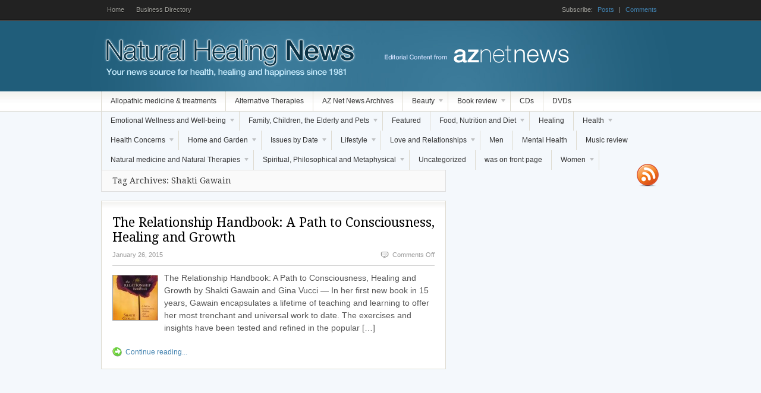

--- FILE ---
content_type: text/html; charset=UTF-8
request_url: https://naturalhealingnews.com/tag/shakti-gawain/
body_size: 11386
content:
<!DOCTYPE html PUBLIC "-//W3C//DTD XHTML 1.0 Transitional//EN" "http://www.w3.org/TR/xhtml1/DTD/xhtml1-transitional.dtd">
<html xmlns="http://www.w3.org/1999/xhtml">
<head profile="http://gmpg.org/xfn/11">

<title>Natural Healing News | Tag Archive | Shakti Gawain</title>
<meta http-equiv="Content-Type" content="text/html; charset=UTF-8" />
<meta name="robots" content="noindex, follow" />

<link rel="stylesheet" type="text/css" href="https://naturalhealingnews.com/wp-content/themes/freshnews/style.css" media="screen" />
<link rel="alternate" type="application/rss+xml" title="RSS 2.0" href="https://feeds.feedburner.com/NaturalHealingNews" />
<link rel="pingback" href="https://naturalhealingnews.com/xmlrpc.php" />

<meta name='robots' content='max-image-preview:large' />
	<style>img:is([sizes="auto" i], [sizes^="auto," i]) { contain-intrinsic-size: 3000px 1500px }</style>
	<link rel="alternate" type="application/rss+xml" title="Natural Healing News &raquo; Shakti Gawain Tag Feed" href="https://naturalhealingnews.com/tag/shakti-gawain/feed/" />
<script type="text/javascript">
/* <![CDATA[ */
window._wpemojiSettings = {"baseUrl":"https:\/\/s.w.org\/images\/core\/emoji\/16.0.1\/72x72\/","ext":".png","svgUrl":"https:\/\/s.w.org\/images\/core\/emoji\/16.0.1\/svg\/","svgExt":".svg","source":{"concatemoji":"https:\/\/naturalhealingnews.com\/wp-includes\/js\/wp-emoji-release.min.js?ver=6.8.3"}};
/*! This file is auto-generated */
!function(s,n){var o,i,e;function c(e){try{var t={supportTests:e,timestamp:(new Date).valueOf()};sessionStorage.setItem(o,JSON.stringify(t))}catch(e){}}function p(e,t,n){e.clearRect(0,0,e.canvas.width,e.canvas.height),e.fillText(t,0,0);var t=new Uint32Array(e.getImageData(0,0,e.canvas.width,e.canvas.height).data),a=(e.clearRect(0,0,e.canvas.width,e.canvas.height),e.fillText(n,0,0),new Uint32Array(e.getImageData(0,0,e.canvas.width,e.canvas.height).data));return t.every(function(e,t){return e===a[t]})}function u(e,t){e.clearRect(0,0,e.canvas.width,e.canvas.height),e.fillText(t,0,0);for(var n=e.getImageData(16,16,1,1),a=0;a<n.data.length;a++)if(0!==n.data[a])return!1;return!0}function f(e,t,n,a){switch(t){case"flag":return n(e,"\ud83c\udff3\ufe0f\u200d\u26a7\ufe0f","\ud83c\udff3\ufe0f\u200b\u26a7\ufe0f")?!1:!n(e,"\ud83c\udde8\ud83c\uddf6","\ud83c\udde8\u200b\ud83c\uddf6")&&!n(e,"\ud83c\udff4\udb40\udc67\udb40\udc62\udb40\udc65\udb40\udc6e\udb40\udc67\udb40\udc7f","\ud83c\udff4\u200b\udb40\udc67\u200b\udb40\udc62\u200b\udb40\udc65\u200b\udb40\udc6e\u200b\udb40\udc67\u200b\udb40\udc7f");case"emoji":return!a(e,"\ud83e\udedf")}return!1}function g(e,t,n,a){var r="undefined"!=typeof WorkerGlobalScope&&self instanceof WorkerGlobalScope?new OffscreenCanvas(300,150):s.createElement("canvas"),o=r.getContext("2d",{willReadFrequently:!0}),i=(o.textBaseline="top",o.font="600 32px Arial",{});return e.forEach(function(e){i[e]=t(o,e,n,a)}),i}function t(e){var t=s.createElement("script");t.src=e,t.defer=!0,s.head.appendChild(t)}"undefined"!=typeof Promise&&(o="wpEmojiSettingsSupports",i=["flag","emoji"],n.supports={everything:!0,everythingExceptFlag:!0},e=new Promise(function(e){s.addEventListener("DOMContentLoaded",e,{once:!0})}),new Promise(function(t){var n=function(){try{var e=JSON.parse(sessionStorage.getItem(o));if("object"==typeof e&&"number"==typeof e.timestamp&&(new Date).valueOf()<e.timestamp+604800&&"object"==typeof e.supportTests)return e.supportTests}catch(e){}return null}();if(!n){if("undefined"!=typeof Worker&&"undefined"!=typeof OffscreenCanvas&&"undefined"!=typeof URL&&URL.createObjectURL&&"undefined"!=typeof Blob)try{var e="postMessage("+g.toString()+"("+[JSON.stringify(i),f.toString(),p.toString(),u.toString()].join(",")+"));",a=new Blob([e],{type:"text/javascript"}),r=new Worker(URL.createObjectURL(a),{name:"wpTestEmojiSupports"});return void(r.onmessage=function(e){c(n=e.data),r.terminate(),t(n)})}catch(e){}c(n=g(i,f,p,u))}t(n)}).then(function(e){for(var t in e)n.supports[t]=e[t],n.supports.everything=n.supports.everything&&n.supports[t],"flag"!==t&&(n.supports.everythingExceptFlag=n.supports.everythingExceptFlag&&n.supports[t]);n.supports.everythingExceptFlag=n.supports.everythingExceptFlag&&!n.supports.flag,n.DOMReady=!1,n.readyCallback=function(){n.DOMReady=!0}}).then(function(){return e}).then(function(){var e;n.supports.everything||(n.readyCallback(),(e=n.source||{}).concatemoji?t(e.concatemoji):e.wpemoji&&e.twemoji&&(t(e.twemoji),t(e.wpemoji)))}))}((window,document),window._wpemojiSettings);
/* ]]> */
</script>
<style id='wp-emoji-styles-inline-css' type='text/css'>

	img.wp-smiley, img.emoji {
		display: inline !important;
		border: none !important;
		box-shadow: none !important;
		height: 1em !important;
		width: 1em !important;
		margin: 0 0.07em !important;
		vertical-align: -0.1em !important;
		background: none !important;
		padding: 0 !important;
	}
</style>
<link rel='stylesheet' id='wp-block-library-css' href='https://naturalhealingnews.com/wp-includes/css/dist/block-library/style.min.css?ver=6.8.3' type='text/css' media='all' />
<style id='classic-theme-styles-inline-css' type='text/css'>
/*! This file is auto-generated */
.wp-block-button__link{color:#fff;background-color:#32373c;border-radius:9999px;box-shadow:none;text-decoration:none;padding:calc(.667em + 2px) calc(1.333em + 2px);font-size:1.125em}.wp-block-file__button{background:#32373c;color:#fff;text-decoration:none}
</style>
<style id='global-styles-inline-css' type='text/css'>
:root{--wp--preset--aspect-ratio--square: 1;--wp--preset--aspect-ratio--4-3: 4/3;--wp--preset--aspect-ratio--3-4: 3/4;--wp--preset--aspect-ratio--3-2: 3/2;--wp--preset--aspect-ratio--2-3: 2/3;--wp--preset--aspect-ratio--16-9: 16/9;--wp--preset--aspect-ratio--9-16: 9/16;--wp--preset--color--black: #000000;--wp--preset--color--cyan-bluish-gray: #abb8c3;--wp--preset--color--white: #ffffff;--wp--preset--color--pale-pink: #f78da7;--wp--preset--color--vivid-red: #cf2e2e;--wp--preset--color--luminous-vivid-orange: #ff6900;--wp--preset--color--luminous-vivid-amber: #fcb900;--wp--preset--color--light-green-cyan: #7bdcb5;--wp--preset--color--vivid-green-cyan: #00d084;--wp--preset--color--pale-cyan-blue: #8ed1fc;--wp--preset--color--vivid-cyan-blue: #0693e3;--wp--preset--color--vivid-purple: #9b51e0;--wp--preset--gradient--vivid-cyan-blue-to-vivid-purple: linear-gradient(135deg,rgba(6,147,227,1) 0%,rgb(155,81,224) 100%);--wp--preset--gradient--light-green-cyan-to-vivid-green-cyan: linear-gradient(135deg,rgb(122,220,180) 0%,rgb(0,208,130) 100%);--wp--preset--gradient--luminous-vivid-amber-to-luminous-vivid-orange: linear-gradient(135deg,rgba(252,185,0,1) 0%,rgba(255,105,0,1) 100%);--wp--preset--gradient--luminous-vivid-orange-to-vivid-red: linear-gradient(135deg,rgba(255,105,0,1) 0%,rgb(207,46,46) 100%);--wp--preset--gradient--very-light-gray-to-cyan-bluish-gray: linear-gradient(135deg,rgb(238,238,238) 0%,rgb(169,184,195) 100%);--wp--preset--gradient--cool-to-warm-spectrum: linear-gradient(135deg,rgb(74,234,220) 0%,rgb(151,120,209) 20%,rgb(207,42,186) 40%,rgb(238,44,130) 60%,rgb(251,105,98) 80%,rgb(254,248,76) 100%);--wp--preset--gradient--blush-light-purple: linear-gradient(135deg,rgb(255,206,236) 0%,rgb(152,150,240) 100%);--wp--preset--gradient--blush-bordeaux: linear-gradient(135deg,rgb(254,205,165) 0%,rgb(254,45,45) 50%,rgb(107,0,62) 100%);--wp--preset--gradient--luminous-dusk: linear-gradient(135deg,rgb(255,203,112) 0%,rgb(199,81,192) 50%,rgb(65,88,208) 100%);--wp--preset--gradient--pale-ocean: linear-gradient(135deg,rgb(255,245,203) 0%,rgb(182,227,212) 50%,rgb(51,167,181) 100%);--wp--preset--gradient--electric-grass: linear-gradient(135deg,rgb(202,248,128) 0%,rgb(113,206,126) 100%);--wp--preset--gradient--midnight: linear-gradient(135deg,rgb(2,3,129) 0%,rgb(40,116,252) 100%);--wp--preset--font-size--small: 13px;--wp--preset--font-size--medium: 20px;--wp--preset--font-size--large: 36px;--wp--preset--font-size--x-large: 42px;--wp--preset--spacing--20: 0.44rem;--wp--preset--spacing--30: 0.67rem;--wp--preset--spacing--40: 1rem;--wp--preset--spacing--50: 1.5rem;--wp--preset--spacing--60: 2.25rem;--wp--preset--spacing--70: 3.38rem;--wp--preset--spacing--80: 5.06rem;--wp--preset--shadow--natural: 6px 6px 9px rgba(0, 0, 0, 0.2);--wp--preset--shadow--deep: 12px 12px 50px rgba(0, 0, 0, 0.4);--wp--preset--shadow--sharp: 6px 6px 0px rgba(0, 0, 0, 0.2);--wp--preset--shadow--outlined: 6px 6px 0px -3px rgba(255, 255, 255, 1), 6px 6px rgba(0, 0, 0, 1);--wp--preset--shadow--crisp: 6px 6px 0px rgba(0, 0, 0, 1);}:where(.is-layout-flex){gap: 0.5em;}:where(.is-layout-grid){gap: 0.5em;}body .is-layout-flex{display: flex;}.is-layout-flex{flex-wrap: wrap;align-items: center;}.is-layout-flex > :is(*, div){margin: 0;}body .is-layout-grid{display: grid;}.is-layout-grid > :is(*, div){margin: 0;}:where(.wp-block-columns.is-layout-flex){gap: 2em;}:where(.wp-block-columns.is-layout-grid){gap: 2em;}:where(.wp-block-post-template.is-layout-flex){gap: 1.25em;}:where(.wp-block-post-template.is-layout-grid){gap: 1.25em;}.has-black-color{color: var(--wp--preset--color--black) !important;}.has-cyan-bluish-gray-color{color: var(--wp--preset--color--cyan-bluish-gray) !important;}.has-white-color{color: var(--wp--preset--color--white) !important;}.has-pale-pink-color{color: var(--wp--preset--color--pale-pink) !important;}.has-vivid-red-color{color: var(--wp--preset--color--vivid-red) !important;}.has-luminous-vivid-orange-color{color: var(--wp--preset--color--luminous-vivid-orange) !important;}.has-luminous-vivid-amber-color{color: var(--wp--preset--color--luminous-vivid-amber) !important;}.has-light-green-cyan-color{color: var(--wp--preset--color--light-green-cyan) !important;}.has-vivid-green-cyan-color{color: var(--wp--preset--color--vivid-green-cyan) !important;}.has-pale-cyan-blue-color{color: var(--wp--preset--color--pale-cyan-blue) !important;}.has-vivid-cyan-blue-color{color: var(--wp--preset--color--vivid-cyan-blue) !important;}.has-vivid-purple-color{color: var(--wp--preset--color--vivid-purple) !important;}.has-black-background-color{background-color: var(--wp--preset--color--black) !important;}.has-cyan-bluish-gray-background-color{background-color: var(--wp--preset--color--cyan-bluish-gray) !important;}.has-white-background-color{background-color: var(--wp--preset--color--white) !important;}.has-pale-pink-background-color{background-color: var(--wp--preset--color--pale-pink) !important;}.has-vivid-red-background-color{background-color: var(--wp--preset--color--vivid-red) !important;}.has-luminous-vivid-orange-background-color{background-color: var(--wp--preset--color--luminous-vivid-orange) !important;}.has-luminous-vivid-amber-background-color{background-color: var(--wp--preset--color--luminous-vivid-amber) !important;}.has-light-green-cyan-background-color{background-color: var(--wp--preset--color--light-green-cyan) !important;}.has-vivid-green-cyan-background-color{background-color: var(--wp--preset--color--vivid-green-cyan) !important;}.has-pale-cyan-blue-background-color{background-color: var(--wp--preset--color--pale-cyan-blue) !important;}.has-vivid-cyan-blue-background-color{background-color: var(--wp--preset--color--vivid-cyan-blue) !important;}.has-vivid-purple-background-color{background-color: var(--wp--preset--color--vivid-purple) !important;}.has-black-border-color{border-color: var(--wp--preset--color--black) !important;}.has-cyan-bluish-gray-border-color{border-color: var(--wp--preset--color--cyan-bluish-gray) !important;}.has-white-border-color{border-color: var(--wp--preset--color--white) !important;}.has-pale-pink-border-color{border-color: var(--wp--preset--color--pale-pink) !important;}.has-vivid-red-border-color{border-color: var(--wp--preset--color--vivid-red) !important;}.has-luminous-vivid-orange-border-color{border-color: var(--wp--preset--color--luminous-vivid-orange) !important;}.has-luminous-vivid-amber-border-color{border-color: var(--wp--preset--color--luminous-vivid-amber) !important;}.has-light-green-cyan-border-color{border-color: var(--wp--preset--color--light-green-cyan) !important;}.has-vivid-green-cyan-border-color{border-color: var(--wp--preset--color--vivid-green-cyan) !important;}.has-pale-cyan-blue-border-color{border-color: var(--wp--preset--color--pale-cyan-blue) !important;}.has-vivid-cyan-blue-border-color{border-color: var(--wp--preset--color--vivid-cyan-blue) !important;}.has-vivid-purple-border-color{border-color: var(--wp--preset--color--vivid-purple) !important;}.has-vivid-cyan-blue-to-vivid-purple-gradient-background{background: var(--wp--preset--gradient--vivid-cyan-blue-to-vivid-purple) !important;}.has-light-green-cyan-to-vivid-green-cyan-gradient-background{background: var(--wp--preset--gradient--light-green-cyan-to-vivid-green-cyan) !important;}.has-luminous-vivid-amber-to-luminous-vivid-orange-gradient-background{background: var(--wp--preset--gradient--luminous-vivid-amber-to-luminous-vivid-orange) !important;}.has-luminous-vivid-orange-to-vivid-red-gradient-background{background: var(--wp--preset--gradient--luminous-vivid-orange-to-vivid-red) !important;}.has-very-light-gray-to-cyan-bluish-gray-gradient-background{background: var(--wp--preset--gradient--very-light-gray-to-cyan-bluish-gray) !important;}.has-cool-to-warm-spectrum-gradient-background{background: var(--wp--preset--gradient--cool-to-warm-spectrum) !important;}.has-blush-light-purple-gradient-background{background: var(--wp--preset--gradient--blush-light-purple) !important;}.has-blush-bordeaux-gradient-background{background: var(--wp--preset--gradient--blush-bordeaux) !important;}.has-luminous-dusk-gradient-background{background: var(--wp--preset--gradient--luminous-dusk) !important;}.has-pale-ocean-gradient-background{background: var(--wp--preset--gradient--pale-ocean) !important;}.has-electric-grass-gradient-background{background: var(--wp--preset--gradient--electric-grass) !important;}.has-midnight-gradient-background{background: var(--wp--preset--gradient--midnight) !important;}.has-small-font-size{font-size: var(--wp--preset--font-size--small) !important;}.has-medium-font-size{font-size: var(--wp--preset--font-size--medium) !important;}.has-large-font-size{font-size: var(--wp--preset--font-size--large) !important;}.has-x-large-font-size{font-size: var(--wp--preset--font-size--x-large) !important;}
:where(.wp-block-post-template.is-layout-flex){gap: 1.25em;}:where(.wp-block-post-template.is-layout-grid){gap: 1.25em;}
:where(.wp-block-columns.is-layout-flex){gap: 2em;}:where(.wp-block-columns.is-layout-grid){gap: 2em;}
:root :where(.wp-block-pullquote){font-size: 1.5em;line-height: 1.6;}
</style>
<script type="text/javascript" src="https://naturalhealingnews.com/wp-includes/js/jquery/jquery.min.js?ver=3.7.1" id="jquery-core-js"></script>
<script type="text/javascript" src="https://naturalhealingnews.com/wp-includes/js/jquery/jquery-migrate.min.js?ver=3.4.1" id="jquery-migrate-js"></script>
<script type="text/javascript" src="https://naturalhealingnews.com/wp-content/themes/freshnews/includes/js/superfish.js?ver=6.8.3" id="superfish-js"></script>
<script type="text/javascript" src="https://naturalhealingnews.com/wp-content/themes/freshnews/includes/js/slides.min.jquery.js?ver=6.8.3" id="slidesjs-js"></script>
<link rel="https://api.w.org/" href="https://naturalhealingnews.com/wp-json/" /><link rel="alternate" title="JSON" type="application/json" href="https://naturalhealingnews.com/wp-json/wp/v2/tags/18620" /><link rel="EditURI" type="application/rsd+xml" title="RSD" href="https://naturalhealingnews.com/xmlrpc.php?rsd" />
<meta name="generator" content="WordPress 6.8.3" />
<script type="text/javascript">var formPageurl='https://naturalhealingnews.com/the-relationship-handbook-a-path-to-consciousness-healing-and-growth/?';var ajaxurl = 'https://naturalhealingnews.com/wp-admin/admin-ajax.php';var aphpsAjaxURL=ajaxurl+'?action=aphps_ajax&form=';var aphpsURL='http://formbuilder3.us2.zingiri.net/lib/fwkfor/';var wsCms='gn';</script><link rel="stylesheet" type="text/css" href="https://naturalhealingnews.com/wp-content/plugins/form/css/client.css" media="screen" /><link rel="stylesheet" type="text/css" href="https://formbuilder3.us2.zingiri.net/lib/fwkfor/css/integrated_view.css" media="screen" />
<!-- Theme version -->
<meta name="generator" content="Fresh News 3.4.1" />
<meta name="generator" content="WooFramework 5.1.3" />
<!--[if lt IE 7]>
<script src="https://ie7-js.googlecode.com/svn/version/2.0(beta3)/IE7.js" type="text/javascript"></script>
<script type="text/javascript" src="https://naturalhealingnews.com/wp-content/themes/freshnews/includes/js/pngfix.js"></script>
<script type="text/javascript" src="https://naturalhealingnews.com/wp-content/themes/freshnews/includes/js/suckerfish.js"></script>	
<![endif]-->
<!-- Alt Stylesheet -->
<link href="https://naturalhealingnews.com/wp-content/themes/freshnews/styles/cool.css" rel="stylesheet" type="text/css" />

<!-- Woo Shortcodes CSS -->
<link href="https://naturalhealingnews.com/wp-content/themes/freshnews/functions/css/shortcodes.css" rel="stylesheet" type="text/css" />

<!-- Custom Stylesheet -->
<link href="https://naturalhealingnews.com/wp-content/themes/freshnews/custom.css" rel="stylesheet" type="text/css" />
<!-- Woo Custom Styling -->
<style type="text/css">
#background {background:#f4f8fc}
</style>

<!-- Google Webfonts -->
<link href="https://fonts.googleapis.com/css?family=Droid+Serif:r,b,i,bi" rel="stylesheet" type="text/css" />


<!-- Woo Custom Typography -->
<style type="text/css">
h1, h2, h3, h4, h5, h6 { font-family:Droid Serif, serif; }
</style>
    <script type="text/javascript">

  var _gaq = _gaq || [];
  _gaq.push(['_setAccount', 'UA-31357065-1']);
  _gaq.push(['_trackPageview']);

  (function() {
    var ga = document.createElement('script'); ga.type = 'text/javascript'; ga.async = true;
    ga.src = ('https:' == document.location.protocol ? 'https://ssl' : 'http://www') + '.google-analytics.com/ga.js';
    var s = document.getElementsByTagName('script')[0]; s.parentNode.insertBefore(ga, s);
  })();

</script>
</head>

<body data-rsssl=1 class="archive tag tag-shakti-gawain tag-18620 wp-theme-freshnews chrome layout-right-sidebar wpbdp-with-button-styles">


<div id="background">

	<div id="top">
		<div class="col-full">
		
				        <ul class="nav1">
	        		            <li ><a href="https://naturalhealingnews.com/">Home</a></li>
	            <li class="page_item page-item-16948"><a href="https://naturalhealingnews.com/business-directory/">Business Directory</a></li>
	            	        </ul>
		    <!--/nav1-->
					
			<div class="subscribe">
		        Subscribe:		        <a class="posts" href="http://feeds.feedburner.com/NaturalHealingNews">Posts</a>
		        <span class="sep">|</span>
		        <a class="comments" href="https://naturalhealingnews.com/comments/feed/">Comments</a>
		        	        </div>
			
			<div class="fix"></div>
		
		</div><!-- .col-full -->
	</div><!-- #top -->


	<div id="header">
		<div class="col-full">
			
			<div id="logo" >
	            	       		    <a href="https://naturalhealingnews.com" title="Your news source for health, healing and happiness since 1981">
	       		        <img class="logo" src="https://naturalhealingnews.com/wp-content/themes/freshnews/images/logo.png" alt="Natural Healing News" />
	       		    </a>
	       			            	        	    <h1 class="site-title"><a href="https://naturalhealingnews.com">Natural Healing News</a></h1>
	        		        	    <span class="site-description">Your news source for health, healing and happiness since 1981</span>
			</div><!-- #logo -->
			
						
	        <div id="topad" class="fr">
									<a href="http://www.woothemes.com"><img src="https://naturalhealingnews.com//wp-content/uploads/2012/02/aznetnews-ad.png" width="468" height="60" alt="advert" /></a>
						   	
			</div><!-- /#topad -->
	        
	        			
			<div class="fix"></div>

		</div><!-- .col-full -->
	</div><!-- #header -->
	
	<div id="topmenu">
		<div class="col-full">
						<ul id="nav">
									<li class="cat-item cat-item-18256"><a href="https://naturalhealingnews.com/category/allopathic-medicine-treatments/">Allopathic medicine &amp; treatments</a>
</li>
	<li class="cat-item cat-item-6030"><a href="https://naturalhealingnews.com/category/alternative-therapies-3/">Alternative Therapies</a>
</li>
	<li class="cat-item cat-item-18599"><a href="https://naturalhealingnews.com/category/az-net-news-archives/">AZ Net News Archives</a>
</li>
	<li class="cat-item cat-item-6027"><a href="https://naturalhealingnews.com/category/beauty-3/">Beauty</a>
<ul class='children'>
	<li class="cat-item cat-item-17"><a href="https://naturalhealingnews.com/category/beauty-3/beauty/">Beauty and Anti-aging</a>
	<ul class='children'>
	<li class="cat-item cat-item-11"><a href="https://naturalhealingnews.com/category/beauty-3/beauty/aesthetic-procedures/">Aesthetic procedures</a>
</li>
	<li class="cat-item cat-item-89"><a href="https://naturalhealingnews.com/category/beauty-3/beauty/anti-aging/">Anti-aging</a>
</li>
	<li class="cat-item cat-item-2680"><a href="https://naturalhealingnews.com/category/beauty-3/beauty/beauty-and-appearance/">Beauty and Appearance</a>
</li>
	<li class="cat-item cat-item-190"><a href="https://naturalhealingnews.com/category/beauty-3/beauty/skin/">Skin</a>
</li>
	</ul>
</li>
</ul>
</li>
	<li class="cat-item cat-item-1404"><a href="https://naturalhealingnews.com/category/book-review/">Book review</a>
<ul class='children'>
	<li class="cat-item cat-item-5589"><a href="https://naturalhealingnews.com/category/book-review/spiritual-and-metaphysical-book-review/">Spiritual and Metaphysical</a>
</li>
</ul>
</li>
	<li class="cat-item cat-item-8115"><a href="https://naturalhealingnews.com/category/cds/">CDs</a>
</li>
	<li class="cat-item cat-item-1800"><a href="https://naturalhealingnews.com/category/dvds/">DVDs</a>
</li>
	<li class="cat-item cat-item-119"><a href="https://naturalhealingnews.com/category/wellness/">Emotional Wellness and Well-being</a>
<ul class='children'>
	<li class="cat-item cat-item-2700"><a href="https://naturalhealingnews.com/category/wellness/anger-wellness/">Anger</a>
</li>
	<li class="cat-item cat-item-283"><a href="https://naturalhealingnews.com/category/wellness/anxiety/">Anxiety</a>
</li>
	<li class="cat-item cat-item-19"><a href="https://naturalhealingnews.com/category/wellness/bliss/">Bliss</a>
</li>
	<li class="cat-item cat-item-120"><a href="https://naturalhealingnews.com/category/wellness/coping/">Coping</a>
</li>
	<li class="cat-item cat-item-3206"><a href="https://naturalhealingnews.com/category/wellness/creativity-wellness/">Creativity</a>
</li>
	<li class="cat-item cat-item-1339"><a href="https://naturalhealingnews.com/category/wellness/decision-indecision/">Decision / Indecision</a>
</li>
	<li class="cat-item cat-item-34"><a href="https://naturalhealingnews.com/category/wellness/depression/">Depression</a>
</li>
	<li class="cat-item cat-item-42"><a href="https://naturalhealingnews.com/category/wellness/fear/">Fear</a>
</li>
	<li class="cat-item cat-item-1892"><a href="https://naturalhealingnews.com/category/wellness/goals-wellness/">Goals</a>
</li>
	<li class="cat-item cat-item-50"><a href="https://naturalhealingnews.com/category/wellness/gratitude/">Gratitude</a>
</li>
	<li class="cat-item cat-item-3143"><a href="https://naturalhealingnews.com/category/wellness/grief-wellness/">Grief</a>
</li>
	<li class="cat-item cat-item-118"><a href="https://naturalhealingnews.com/category/wellness/happiness/">Happiness</a>
</li>
	<li class="cat-item cat-item-1311"><a href="https://naturalhealingnews.com/category/wellness/humor/">Humor</a>
</li>
	<li class="cat-item cat-item-1340"><a href="https://naturalhealingnews.com/category/wellness/intuition-wellness/">Intuition</a>
</li>
	<li class="cat-item cat-item-2059"><a href="https://naturalhealingnews.com/category/wellness/journaling/">Journaling</a>
</li>
	<li class="cat-item cat-item-59"><a href="https://naturalhealingnews.com/category/wellness/meditation/">Meditation</a>
</li>
	<li class="cat-item cat-item-3796"><a href="https://naturalhealingnews.com/category/wellness/ocd-obsessive-compulsive-disorder/">OCD: Obsessive Compulsive Disorder</a>
</li>
	<li class="cat-item cat-item-546"><a href="https://naturalhealingnews.com/category/wellness/peace-peace-of-mind/">Peace / peace of mind</a>
</li>
	<li class="cat-item cat-item-1341"><a href="https://naturalhealingnews.com/category/wellness/self-confidence/">Self-confidence</a>
</li>
	<li class="cat-item cat-item-99"><a href="https://naturalhealingnews.com/category/wellness/self-esteem/">Self-esteem</a>
</li>
	<li class="cat-item cat-item-513"><a href="https://naturalhealingnews.com/category/wellness/self-improvement/">Self-improvement</a>
</li>
	<li class="cat-item cat-item-75"><a href="https://naturalhealingnews.com/category/wellness/serenity/">Serenity</a>
</li>
	<li class="cat-item cat-item-96"><a href="https://naturalhealingnews.com/category/wellness/stress/">Stress</a>
</li>
	<li class="cat-item cat-item-1536"><a href="https://naturalhealingnews.com/category/wellness/success-wellness/">Success</a>
</li>
	<li class="cat-item cat-item-2542"><a href="https://naturalhealingnews.com/category/wellness/trauma-wellness/">Trauma</a>
</li>
	<li class="cat-item cat-item-179"><a href="https://naturalhealingnews.com/category/wellness/wisdom/">Wisdom</a>
</li>
</ul>
</li>
	<li class="cat-item cat-item-1288"><a href="https://naturalhealingnews.com/category/family-children-and-pets/">Family, Children, the Elderly and Pets</a>
<ul class='children'>
	<li class="cat-item cat-item-27"><a href="https://naturalhealingnews.com/category/family-children-and-pets/children/">Children and Teens</a>
	<ul class='children'>
	<li class="cat-item cat-item-4205"><a href="https://naturalhealingnews.com/category/family-children-and-pets/children/school-related/">School related</a>
</li>
	</ul>
</li>
	<li class="cat-item cat-item-2450"><a href="https://naturalhealingnews.com/category/family-children-and-pets/family-family-children-and-pets/">Family</a>
</li>
	<li class="cat-item cat-item-5552"><a href="https://naturalhealingnews.com/category/family-children-and-pets/infants/">Infants</a>
</li>
	<li class="cat-item cat-item-5572"><a href="https://naturalhealingnews.com/category/family-children-and-pets/parenting-family-children-and-pets/">Parenting</a>
</li>
	<li class="cat-item cat-item-14"><a href="https://naturalhealingnews.com/category/family-children-and-pets/animals/">Pets</a>
</li>
	<li class="cat-item cat-item-2829"><a href="https://naturalhealingnews.com/category/family-children-and-pets/seniors-family-children-and-pets/">Seniors</a>
</li>
</ul>
</li>
	<li class="cat-item cat-item-6019"><a href="https://naturalhealingnews.com/category/featured-2/">Featured</a>
</li>
	<li class="cat-item cat-item-1281"><a href="https://naturalhealingnews.com/category/food-diet-and-weight/">Food, Nutrition and Diet</a>
<ul class='children'>
	<li class="cat-item cat-item-18248"><a href="https://naturalhealingnews.com/category/food-diet-and-weight/coffee-and-tea/">Coffee and Tea</a>
</li>
	<li class="cat-item cat-item-95"><a href="https://naturalhealingnews.com/category/food-diet-and-weight/detox/">Detox</a>
</li>
	<li class="cat-item cat-item-35"><a href="https://naturalhealingnews.com/category/food-diet-and-weight/diet/">Diet</a>
	<ul class='children'>
	<li class="cat-item cat-item-2082"><a href="https://naturalhealingnews.com/category/food-diet-and-weight/diet/gluten-free-diet/">Gluten-free</a>
</li>
	</ul>
</li>
	<li class="cat-item cat-item-46"><a href="https://naturalhealingnews.com/category/food-diet-and-weight/food/">Food</a>
	<ul class='children'>
	<li class="cat-item cat-item-29"><a href="https://naturalhealingnews.com/category/food-diet-and-weight/food/chocolate/">Chocolate</a>
</li>
	<li class="cat-item cat-item-40"><a href="https://naturalhealingnews.com/category/food-diet-and-weight/food/farmers-markets/">Farmers&#039; markets</a>
</li>
	<li class="cat-item cat-item-2297"><a href="https://naturalhealingnews.com/category/food-diet-and-weight/food/fruits-and-vegetables/">Fruits and Vegetables</a>
</li>
	<li class="cat-item cat-item-48"><a href="https://naturalhealingnews.com/category/food-diet-and-weight/food/genetically-modified/">Genetically modified</a>
</li>
	<li class="cat-item cat-item-1461"><a href="https://naturalhealingnews.com/category/food-diet-and-weight/food/herbs-food/">Herbs and Spices</a>
</li>
	<li class="cat-item cat-item-1414"><a href="https://naturalhealingnews.com/category/food-diet-and-weight/food/meat-food/">Meat</a>
</li>
	<li class="cat-item cat-item-308"><a href="https://naturalhealingnews.com/category/food-diet-and-weight/food/organic-2/">Organic</a>
</li>
	<li class="cat-item cat-item-94"><a href="https://naturalhealingnews.com/category/food-diet-and-weight/food/recipes/">Recipes</a>
		<ul class='children'>
	<li class="cat-item cat-item-563"><a href="https://naturalhealingnews.com/category/food-diet-and-weight/food/recipes/crockpot-slow-cooker/">Crockpot / Slow cooker</a>
</li>
		</ul>
</li>
	</ul>
</li>
	<li class="cat-item cat-item-108"><a href="https://naturalhealingnews.com/category/food-diet-and-weight/nutrition/">Nutrition</a>
</li>
	<li class="cat-item cat-item-2444"><a href="https://naturalhealingnews.com/category/food-diet-and-weight/vitamins-minerals-and-supplements/">Vitamins, Minerals and Supplements</a>
</li>
</ul>
</li>
	<li class="cat-item cat-item-240"><a href="https://naturalhealingnews.com/category/healing-2/">Healing</a>
</li>
	<li class="cat-item cat-item-6"><a href="https://naturalhealingnews.com/category/health/">Health</a>
<ul class='children'>
	<li class="cat-item cat-item-92"><a href="https://naturalhealingnews.com/category/health/dentistry/">Dental</a>
</li>
	<li class="cat-item cat-item-5231"><a href="https://naturalhealingnews.com/category/health/health-care-health/">Health care</a>
</li>
	<li class="cat-item cat-item-1103"><a href="https://naturalhealingnews.com/category/health/vision-health/">Vision</a>
</li>
</ul>
</li>
	<li class="cat-item cat-item-371"><a href="https://naturalhealingnews.com/category/disease-illness/">Health Concerns</a>
<ul class='children'>
	<li class="cat-item cat-item-9"><a href="https://naturalhealingnews.com/category/disease-illness/addadhd/">ADD/ADHD</a>
</li>
	<li class="cat-item cat-item-10"><a href="https://naturalhealingnews.com/category/disease-illness/addiction-2/">Alcoholism and Addiction</a>
</li>
	<li class="cat-item cat-item-13"><a href="https://naturalhealingnews.com/category/disease-illness/allergies/">Allergies</a>
</li>
	<li class="cat-item cat-item-460"><a href="https://naturalhealingnews.com/category/disease-illness/alzheimers/">Alzheimer&#039;s and Dementia</a>
</li>
	<li class="cat-item cat-item-1391"><a href="https://naturalhealingnews.com/category/disease-illness/arthritis-disease-illness/">Arthritis</a>
</li>
	<li class="cat-item cat-item-781"><a href="https://naturalhealingnews.com/category/disease-illness/asthma-disease-illness/">Asthma</a>
</li>
	<li class="cat-item cat-item-3766"><a href="https://naturalhealingnews.com/category/disease-illness/autism-disease-illness/">Autism</a>
</li>
	<li class="cat-item cat-item-1358"><a href="https://naturalhealingnews.com/category/disease-illness/bladder/">Bladder</a>
</li>
	<li class="cat-item cat-item-1035"><a href="https://naturalhealingnews.com/category/disease-illness/blood-pressure-disease-illness/">Blood pressure</a>
</li>
	<li class="cat-item cat-item-87"><a href="https://naturalhealingnews.com/category/disease-illness/brain/">Brain</a>
</li>
	<li class="cat-item cat-item-372"><a href="https://naturalhealingnews.com/category/disease-illness/brain-fog/">Brain fog</a>
</li>
	<li class="cat-item cat-item-22"><a href="https://naturalhealingnews.com/category/disease-illness/cancer/">Cancer</a>
</li>
	<li class="cat-item cat-item-23"><a href="https://naturalhealingnews.com/category/disease-illness/candida/">Candida</a>
</li>
	<li class="cat-item cat-item-25"><a href="https://naturalhealingnews.com/category/disease-illness/celiac-disease/">Celiac disease</a>
</li>
	<li class="cat-item cat-item-2639"><a href="https://naturalhealingnews.com/category/disease-illness/chemical-and-toxic-exposure/">Chemical and Toxic Exposure</a>
</li>
	<li class="cat-item cat-item-3316"><a href="https://naturalhealingnews.com/category/disease-illness/cholesterol-disease-illness/">Cholesterol</a>
</li>
	<li class="cat-item cat-item-32"><a href="https://naturalhealingnews.com/category/disease-illness/colds/">Colds</a>
</li>
	<li class="cat-item cat-item-1539"><a href="https://naturalhealingnews.com/category/disease-illness/constipation-disease-illness/">Constipation</a>
</li>
	<li class="cat-item cat-item-1049"><a href="https://naturalhealingnews.com/category/disease-illness/diabetes-disease-illness/">Diabetes</a>
</li>
	<li class="cat-item cat-item-1504"><a href="https://naturalhealingnews.com/category/disease-illness/eyes-disease-illness/">Eyes</a>
</li>
	<li class="cat-item cat-item-41"><a href="https://naturalhealingnews.com/category/disease-illness/fatigue/">Fatigue</a>
</li>
	<li class="cat-item cat-item-201"><a href="https://naturalhealingnews.com/category/disease-illness/fibromyalgia/">Fibromyalgia</a>
</li>
	<li class="cat-item cat-item-45"><a href="https://naturalhealingnews.com/category/disease-illness/flu/">Flu</a>
</li>
	<li class="cat-item cat-item-1665"><a href="https://naturalhealingnews.com/category/disease-illness/headache-disease-illness/">Headache</a>
</li>
	<li class="cat-item cat-item-54"><a href="https://naturalhealingnews.com/category/disease-illness/heart-disease/">Heart disease</a>
</li>
	<li class="cat-item cat-item-469"><a href="https://naturalhealingnews.com/category/disease-illness/herpes/">Herpes</a>
</li>
	<li class="cat-item cat-item-1495"><a href="https://naturalhealingnews.com/category/disease-illness/hormone-replacement/">Hormone replacement</a>
</li>
	<li class="cat-item cat-item-1406"><a href="https://naturalhealingnews.com/category/disease-illness/hpv-human-papillomavirus/">HPV: Human papillomavirus</a>
</li>
	<li class="cat-item cat-item-56"><a href="https://naturalhealingnews.com/category/disease-illness/infertility/">Infertility</a>
</li>
	<li class="cat-item cat-item-3094"><a href="https://naturalhealingnews.com/category/disease-illness/inflammation-disease-illness/">Inflammation</a>
</li>
	<li class="cat-item cat-item-1815"><a href="https://naturalhealingnews.com/category/disease-illness/injury-disease-illness/">Injury</a>
</li>
	<li class="cat-item cat-item-18573"><a href="https://naturalhealingnews.com/category/disease-illness/insomnia-disease-illness/">Insomnia</a>
</li>
	<li class="cat-item cat-item-17151"><a href="https://naturalhealingnews.com/category/disease-illness/irritable-bowel-syndrome-ibs/">Irritable bowel syndrome (IBS)</a>
</li>
	<li class="cat-item cat-item-4170"><a href="https://naturalhealingnews.com/category/disease-illness/lyme-disease/">Lyme disease</a>
</li>
	<li class="cat-item cat-item-65"><a href="https://naturalhealingnews.com/category/disease-illness/pain/">Pain</a>
	<ul class='children'>
	<li class="cat-item cat-item-178"><a href="https://naturalhealingnews.com/category/disease-illness/pain/back-pain-pain/">Back pain</a>
</li>
	<li class="cat-item cat-item-1441"><a href="https://naturalhealingnews.com/category/disease-illness/pain/joint-pain/">Joint pain</a>
</li>
	</ul>
</li>
	<li class="cat-item cat-item-4901"><a href="https://naturalhealingnews.com/category/disease-illness/parkinsons-disease-disease-illness/">Parkinson&#039;s disease</a>
</li>
	<li class="cat-item cat-item-104"><a href="https://naturalhealingnews.com/category/disease-illness/sinus/">Sinus</a>
</li>
	<li class="cat-item cat-item-6645"><a href="https://naturalhealingnews.com/category/disease-illness/stds/">STDs</a>
</li>
	<li class="cat-item cat-item-78"><a href="https://naturalhealingnews.com/category/disease-illness/thyroidism/">Thyroidism</a>
</li>
	<li class="cat-item cat-item-80"><a href="https://naturalhealingnews.com/category/disease-illness/vaccination/">Vaccination</a>
</li>
	<li class="cat-item cat-item-83"><a href="https://naturalhealingnews.com/category/disease-illness/weight-gain/">Weight issues</a>
</li>
</ul>
</li>
	<li class="cat-item cat-item-1289"><a href="https://naturalhealingnews.com/category/home-and-garden/">Home and Garden</a>
<ul class='children'>
	<li class="cat-item cat-item-2099"><a href="https://naturalhealingnews.com/category/home-and-garden/cleaning-home-and-garden/">Cleaning</a>
</li>
	<li class="cat-item cat-item-2120"><a href="https://naturalhealingnews.com/category/home-and-garden/clutter-and-decluttering/">Clutter and decluttering</a>
</li>
	<li class="cat-item cat-item-43"><a href="https://naturalhealingnews.com/category/home-and-garden/feng-shui/">Feng shui</a>
</li>
	<li class="cat-item cat-item-49"><a href="https://naturalhealingnews.com/category/home-and-garden/gardening/">Gardening</a>
</li>
	<li class="cat-item cat-item-121"><a href="https://naturalhealingnews.com/category/home-and-garden/preparedness/">Preparedness</a>
</li>
</ul>
</li>
	<li class="cat-item cat-item-18552"><a href="https://naturalhealingnews.com/category/issue-dates/">Issues by Date</a>
<ul class='children'>
	<li class="cat-item cat-item-18302"><a href="https://naturalhealingnews.com/category/issue-dates/aprilmay-2005/">April/May 2005 Issue</a>
</li>
	<li class="cat-item cat-item-18446"><a href="https://naturalhealingnews.com/category/issue-dates/aprilmay-2011-issue/">April/May 2011 Issue</a>
</li>
	<li class="cat-item cat-item-18439"><a href="https://naturalhealingnews.com/category/issue-dates/aprilmay-2012-issue/">April/May 2012 Issue</a>
</li>
	<li class="cat-item cat-item-14778"><a href="https://naturalhealingnews.com/category/issue-dates/aprilmay-2013-issue/">April/May 2013 Issue</a>
</li>
	<li class="cat-item cat-item-18242"><a href="https://naturalhealingnews.com/category/issue-dates/aprilmay-2014-issue/">April/May 2014 Issue</a>
</li>
	<li class="cat-item cat-item-18652"><a href="https://naturalhealingnews.com/category/issue-dates/aprilmay-2015/">April/May 2015 Issue</a>
</li>
	<li class="cat-item cat-item-18400"><a href="https://naturalhealingnews.com/category/issue-dates/augustseptember-2005/">August/September 2005</a>
</li>
	<li class="cat-item cat-item-18803"><a href="https://naturalhealingnews.com/category/issue-dates/augustseptember-2007-issue/">August/September 2007 Issue</a>
</li>
	<li class="cat-item cat-item-18450"><a href="https://naturalhealingnews.com/category/issue-dates/augustseptember-2011-issue/">August/September 2011 Issue</a>
</li>
	<li class="cat-item cat-item-7558"><a href="https://naturalhealingnews.com/category/issue-dates/augustseptember-2012-issue/">August/September 2012 Issue</a>
</li>
	<li class="cat-item cat-item-16734"><a href="https://naturalhealingnews.com/category/issue-dates/augustseptember-2013-issue/">August/September 2013 Issue</a>
</li>
	<li class="cat-item cat-item-18410"><a href="https://naturalhealingnews.com/category/issue-dates/augustseptember-2014-issue/">August/September 2014 Issue</a>
</li>
	<li class="cat-item cat-item-18817"><a href="https://naturalhealingnews.com/category/issue-dates/augustseptember-2015/">August/September 2015</a>
</li>
	<li class="cat-item cat-item-18816"><a href="https://naturalhealingnews.com/category/issue-dates/decemberjanuary-2006-issue/">December/January 2006 Issue</a>
</li>
	<li class="cat-item cat-item-18971"><a href="https://naturalhealingnews.com/category/issue-dates/decemberjanuary-2008/">December/January 2008</a>
</li>
	<li class="cat-item cat-item-18763"><a href="https://naturalhealingnews.com/category/issue-dates/decemberjanuary-2009-issue/">December/January 2009 Issue</a>
</li>
	<li class="cat-item cat-item-18441"><a href="https://naturalhealingnews.com/category/issue-dates/decemberjanuary-2011-issue/">December/January 2011 Issue</a>
</li>
	<li class="cat-item cat-item-18443"><a href="https://naturalhealingnews.com/category/issue-dates/decemberjanuary-2012-issue/">December/January 2012 Issue</a>
</li>
	<li class="cat-item cat-item-12084"><a href="https://naturalhealingnews.com/category/issue-dates/december-2012january-2013-issue/">December/January 2013 Issue</a>
</li>
	<li class="cat-item cat-item-17781"><a href="https://naturalhealingnews.com/category/issue-dates/december-2013january-2014/">December/January 2014 Issue</a>
</li>
	<li class="cat-item cat-item-18575"><a href="https://naturalhealingnews.com/category/issue-dates/december-2014january-2015-issue/">December/January 2015 Issue</a>
</li>
	<li class="cat-item cat-item-18931"><a href="https://naturalhealingnews.com/category/issue-dates/decemberjanuary-2016-issue/">December/January 2016 Issue</a>
</li>
	<li class="cat-item cat-item-18546"><a href="https://naturalhealingnews.com/category/issue-dates/februarymarch-2005-issue/">February/March 2005 Issue</a>
</li>
	<li class="cat-item cat-item-18749"><a href="https://naturalhealingnews.com/category/issue-dates/februarymarch-2006-issue/">February/March 2006 Issue</a>
</li>
	<li class="cat-item cat-item-18808"><a href="https://naturalhealingnews.com/category/issue-dates/februarymarch-2007-issue/">February/March 2007 Issue</a>
</li>
	<li class="cat-item cat-item-18336"><a href="https://naturalhealingnews.com/category/issue-dates/februarymarch-2009/">February/March 2009 Issue</a>
</li>
	<li class="cat-item cat-item-18442"><a href="https://naturalhealingnews.com/category/issue-dates/februarymarch-2011-issue/">February/March 2011 Issue</a>
</li>
	<li class="cat-item cat-item-18440"><a href="https://naturalhealingnews.com/category/issue-dates/februarymarch-2012-issue/">February/March 2012 Issue</a>
</li>
	<li class="cat-item cat-item-13573"><a href="https://naturalhealingnews.com/category/issue-dates/februarymarch-2013-issue/">February/March 2013 Issue</a>
</li>
	<li class="cat-item cat-item-18022"><a href="https://naturalhealingnews.com/category/issue-dates/februarymarch-2014-issue/">February/March 2014 issue</a>
</li>
	<li class="cat-item cat-item-18623"><a href="https://naturalhealingnews.com/category/issue-dates/februarymarch-2015/">February/March 2015 Issue</a>
</li>
	<li class="cat-item cat-item-18990"><a href="https://naturalhealingnews.com/category/issue-dates/februarymarch-2016-issue/">February/March 2016 issue</a>
</li>
	<li class="cat-item cat-item-18177"><a href="https://naturalhealingnews.com/category/issue-dates/junejuly-2005-issue/">June/July 2005 Issue</a>
</li>
	<li class="cat-item cat-item-18804"><a href="https://naturalhealingnews.com/category/issue-dates/junejuly-2007-issue/">June/July 2007 Issue</a>
</li>
	<li class="cat-item cat-item-18979"><a href="https://naturalhealingnews.com/category/issue-dates/junejuly-2008/">June/July 2008</a>
</li>
	<li class="cat-item cat-item-18806"><a href="https://naturalhealingnews.com/category/issue-dates/junejuly-2009-issue/">June/July 2009 Issue</a>
</li>
	<li class="cat-item cat-item-18448"><a href="https://naturalhealingnews.com/category/issue-dates/junejuly-2011-issue/">June/July 2011 Issue</a>
</li>
	<li class="cat-item cat-item-18394"><a href="https://naturalhealingnews.com/category/issue-dates/junejuly-2012-issue/">June/July 2012 Issue</a>
</li>
	<li class="cat-item cat-item-18436"><a href="https://naturalhealingnews.com/category/issue-dates/junejuly-2013-issue/">June/July 2013 Issue</a>
</li>
	<li class="cat-item cat-item-18343"><a href="https://naturalhealingnews.com/category/issue-dates/junejuly-2014-issue/">June/July 2014 Issue</a>
</li>
	<li class="cat-item cat-item-18739"><a href="https://naturalhealingnews.com/category/issue-dates/junejuly-2015-issue/">June/July 2015 Issue</a>
</li>
	<li class="cat-item cat-item-18927"><a href="https://naturalhealingnews.com/category/issue-dates/octobernovember-2005-issue/">October/November 2005 Issue</a>
</li>
	<li class="cat-item cat-item-18792"><a href="https://naturalhealingnews.com/category/issue-dates/octobernovember-2008-issue/">October/November 2008 Issue</a>
</li>
	<li class="cat-item cat-item-18445"><a href="https://naturalhealingnews.com/category/issue-dates/octobernovember-2011-issue/">October/November 2011 Issue</a>
</li>
	<li class="cat-item cat-item-10887"><a href="https://naturalhealingnews.com/category/issue-dates/octobernovember-2012-issue/">October/November 2012 Issue</a>
</li>
	<li class="cat-item cat-item-17515"><a href="https://naturalhealingnews.com/category/issue-dates/octobernovember-2013-issue/">October/November 2013 Issue</a>
</li>
	<li class="cat-item cat-item-18474"><a href="https://naturalhealingnews.com/category/issue-dates/octobernovember-2014-issue/">October/November 2014 Issue</a>
</li>
	<li class="cat-item cat-item-18877"><a href="https://naturalhealingnews.com/category/issue-dates/octobernovember-2015-issue/">October/November 2015 Issue</a>
</li>
</ul>
</li>
	<li class="cat-item cat-item-107"><a href="https://naturalhealingnews.com/category/lifestyle/">Lifestyle</a>
<ul class='children'>
	<li class="cat-item cat-item-90"><a href="https://naturalhealingnews.com/category/lifestyle/business/">Business</a>
</li>
	<li class="cat-item cat-item-3146"><a href="https://naturalhealingnews.com/category/lifestyle/career-jobs-job-loss/">Career and employment</a>
</li>
	<li class="cat-item cat-item-26"><a href="https://naturalhealingnews.com/category/lifestyle/cell-phones/">Cell phones</a>
</li>
	<li class="cat-item cat-item-1525"><a href="https://naturalhealingnews.com/category/lifestyle/environment-lifestyle/">Environment</a>
</li>
	<li class="cat-item cat-item-39"><a href="https://naturalhealingnews.com/category/lifestyle/exercise/">Exercise</a>
	<ul class='children'>
	<li class="cat-item cat-item-4"><a href="https://naturalhealingnews.com/category/lifestyle/exercise/bike-riding/">Bike riding</a>
</li>
	<li class="cat-item cat-item-117"><a href="https://naturalhealingnews.com/category/lifestyle/exercise/dance/">Dance</a>
</li>
	<li class="cat-item cat-item-69"><a href="https://naturalhealingnews.com/category/lifestyle/exercise/qigong/">Qigong</a>
</li>
	<li class="cat-item cat-item-4405"><a href="https://naturalhealingnews.com/category/lifestyle/exercise/sports-exercise/">Sports</a>
</li>
	<li class="cat-item cat-item-2690"><a href="https://naturalhealingnews.com/category/lifestyle/exercise/tai-chi-exercise/">Tai Chi</a>
</li>
	<li class="cat-item cat-item-85"><a href="https://naturalhealingnews.com/category/lifestyle/exercise/yoga/">Yoga</a>
</li>
	</ul>
</li>
	<li class="cat-item cat-item-2248"><a href="https://naturalhealingnews.com/category/lifestyle/holidays-lifestyle/">Holidays</a>
</li>
	<li class="cat-item cat-item-2694"><a href="https://naturalhealingnews.com/category/lifestyle/life-coaching-lifestyle/">Life Coaching</a>
</li>
	<li class="cat-item cat-item-2716"><a href="https://naturalhealingnews.com/category/lifestyle/money-and-financial/">Money and Financial</a>
</li>
	<li class="cat-item cat-item-2764"><a href="https://naturalhealingnews.com/category/lifestyle/political/">Political</a>
</li>
	<li class="cat-item cat-item-91"><a href="https://naturalhealingnews.com/category/lifestyle/travel/">Travel</a>
</li>
</ul>
</li>
	<li class="cat-item cat-item-1290"><a href="https://naturalhealingnews.com/category/love-and-relationships/">Love and Relationships</a>
<ul class='children'>
	<li class="cat-item cat-item-3145"><a href="https://naturalhealingnews.com/category/love-and-relationships/communication-love-and-relationships/">Communication</a>
</li>
	<li class="cat-item cat-item-4228"><a href="https://naturalhealingnews.com/category/love-and-relationships/dating-love-and-relationships/">Dating</a>
</li>
	<li class="cat-item cat-item-7"><a href="https://naturalhealingnews.com/category/love-and-relationships/love/">Love</a>
</li>
	<li class="cat-item cat-item-661"><a href="https://naturalhealingnews.com/category/love-and-relationships/relationships-2/">Relationships</a>
</li>
	<li class="cat-item cat-item-6029"><a href="https://naturalhealingnews.com/category/love-and-relationships/relationships-3/">Relationships</a>
</li>
	<li class="cat-item cat-item-2247"><a href="https://naturalhealingnews.com/category/love-and-relationships/sex-lifestyle/">Sex</a>
</li>
</ul>
</li>
	<li class="cat-item cat-item-1503"><a href="https://naturalhealingnews.com/category/men-2/">Men</a>
</li>
	<li class="cat-item cat-item-6028"><a href="https://naturalhealingnews.com/category/mental-health-2/">Mental Health</a>
</li>
	<li class="cat-item cat-item-1405"><a href="https://naturalhealingnews.com/category/music-review/">Music review</a>
</li>
	<li class="cat-item cat-item-63"><a href="https://naturalhealingnews.com/category/natural-medicine/">Natural medicine and Natural Therapies</a>
<ul class='children'>
	<li class="cat-item cat-item-1161"><a href="https://naturalhealingnews.com/category/natural-medicine/chinese-medicine/">Chinese medicine</a>
</li>
	<li class="cat-item cat-item-4947"><a href="https://naturalhealingnews.com/category/natural-medicine/counseling-therapies/">Counseling therapies</a>
</li>
	<li class="cat-item cat-item-1565"><a href="https://naturalhealingnews.com/category/natural-medicine/energy-natural-medicine/">Energy / energetic medicine</a>
</li>
	<li class="cat-item cat-item-141"><a href="https://naturalhealingnews.com/category/natural-medicine/alternative-therapies/">Natural therapies</a>
	<ul class='children'>
	<li class="cat-item cat-item-8"><a href="https://naturalhealingnews.com/category/natural-medicine/alternative-therapies/acupuncture/">Acupuncture</a>
</li>
	<li class="cat-item cat-item-4684"><a href="https://naturalhealingnews.com/category/natural-medicine/alternative-therapies/ayurveda/">Ayurveda</a>
</li>
	<li class="cat-item cat-item-15"><a href="https://naturalhealingnews.com/category/natural-medicine/alternative-therapies/bach-flower-remedies/">Bach Flower remedies</a>
</li>
	<li class="cat-item cat-item-20"><a href="https://naturalhealingnews.com/category/natural-medicine/alternative-therapies/bodywork/">Bodywork</a>
</li>
	<li class="cat-item cat-item-28"><a href="https://naturalhealingnews.com/category/natural-medicine/alternative-therapies/chiropractic/">Chiropractic</a>
</li>
	<li class="cat-item cat-item-33"><a href="https://naturalhealingnews.com/category/natural-medicine/alternative-therapies/cranial-release/">Cranial release</a>
</li>
	<li class="cat-item cat-item-2170"><a href="https://naturalhealingnews.com/category/natural-medicine/alternative-therapies/energy-healing-alternative-therapies/">Energy healing</a>
</li>
	<li class="cat-item cat-item-37"><a href="https://naturalhealingnews.com/category/natural-medicine/alternative-therapies/essential-oils/">Essential oils</a>
</li>
	<li class="cat-item cat-item-1146"><a href="https://naturalhealingnews.com/category/natural-medicine/alternative-therapies/herbs-alternative-therapies/">Herbs</a>
</li>
	<li class="cat-item cat-item-55"><a href="https://naturalhealingnews.com/category/natural-medicine/alternative-therapies/homeopathy/">Homeopathy</a>
</li>
	<li class="cat-item cat-item-3144"><a href="https://naturalhealingnews.com/category/natural-medicine/alternative-therapies/hypnosis-alternative-therapies/">Hypnosis</a>
</li>
	<li class="cat-item cat-item-62"><a href="https://naturalhealingnews.com/category/natural-medicine/alternative-therapies/myofascial-release/">Myofascial release</a>
</li>
	<li class="cat-item cat-item-100"><a href="https://naturalhealingnews.com/category/natural-medicine/alternative-therapies/myotherapy/">Myotherapy</a>
</li>
	<li class="cat-item cat-item-66"><a href="https://naturalhealingnews.com/category/natural-medicine/alternative-therapies/prolotherapy/">Prolotherapy</a>
</li>
	<li class="cat-item cat-item-71"><a href="https://naturalhealingnews.com/category/natural-medicine/alternative-therapies/reflexology/">Reflexology</a>
</li>
	<li class="cat-item cat-item-72"><a href="https://naturalhealingnews.com/category/natural-medicine/alternative-therapies/reiki/">Reiki</a>
</li>
	<li class="cat-item cat-item-2268"><a href="https://naturalhealingnews.com/category/natural-medicine/alternative-therapies/rife-and-light-frequencies/">Rife and light frequencies</a>
</li>
	<li class="cat-item cat-item-73"><a href="https://naturalhealingnews.com/category/natural-medicine/alternative-therapies/rolfing/">Rolfing</a>
</li>
	<li class="cat-item cat-item-74"><a href="https://naturalhealingnews.com/category/natural-medicine/alternative-therapies/salt-room/">Salt room</a>
</li>
	<li class="cat-item cat-item-458"><a href="https://naturalhealingnews.com/category/natural-medicine/alternative-therapies/thermography-alternative-therapies/">Thermography</a>
</li>
	<li class="cat-item cat-item-745"><a href="https://naturalhealingnews.com/category/natural-medicine/alternative-therapies/trigger-point-therapy/">Trigger point therapy</a>
</li>
	</ul>
</li>
</ul>
</li>
	<li class="cat-item cat-item-1282"><a href="https://naturalhealingnews.com/category/spiritual-and-metaphysical/">Spiritual, Philosophical and Metaphysical</a>
<ul class='children'>
	<li class="cat-item cat-item-16"><a href="https://naturalhealingnews.com/category/spiritual-and-metaphysical/astrology/">Astrology</a>
</li>
	<li class="cat-item cat-item-1560"><a href="https://naturalhealingnews.com/category/spiritual-and-metaphysical/chakras/">Chakras</a>
</li>
	<li class="cat-item cat-item-68"><a href="https://naturalhealingnews.com/category/spiritual-and-metaphysical/psychic/">Metaphysical</a>
</li>
	<li class="cat-item cat-item-276"><a href="https://naturalhealingnews.com/category/spiritual-and-metaphysical/philosophical/">Philosophical</a>
</li>
	<li class="cat-item cat-item-228"><a href="https://naturalhealingnews.com/category/spiritual-and-metaphysical/spiritual/">Spiritual</a>
</li>
</ul>
</li>
	<li class="cat-item cat-item-1"><a href="https://naturalhealingnews.com/category/uncategorized/">Uncategorized</a>
</li>
	<li class="cat-item cat-item-6021"><a href="https://naturalhealingnews.com/category/was-on-front-page/">was on front page</a>
</li>
	<li class="cat-item cat-item-116"><a href="https://naturalhealingnews.com/category/women/">Women</a>
<ul class='children'>
	<li class="cat-item cat-item-21"><a href="https://naturalhealingnews.com/category/women/breast-health/">Breast health</a>
</li>
	<li class="cat-item cat-item-1407"><a href="https://naturalhealingnews.com/category/women/cervical-issues/">Cervical issues</a>
</li>
	<li class="cat-item cat-item-38"><a href="https://naturalhealingnews.com/category/women/estrogen/">Estrogen</a>
</li>
	<li class="cat-item cat-item-15230"><a href="https://naturalhealingnews.com/category/women/menopause-women/">Menopause</a>
</li>
	<li class="cat-item cat-item-1291"><a href="https://naturalhealingnews.com/category/women/pregnancy/">Pregnancy</a>
</li>
</ul>
</li>
					            <li>&nbsp;</li>
			</ul>
	        			<div id="rss" class="fr">
	        	<a href="http://feeds.feedburner.com/NaturalHealingNews"><img src="https://naturalhealingnews.com/wp-content/themes/freshnews/images/ico-rss-trans.png" alt="RSS" /></a>
	       </div><!--/rss -->
	        
		</div><!-- .col-full -->
	</div><!-- #topmenu--> 	

	<div id="content" class="col-full">

		<div id="main">

				
	            				<h3>Tag Archives: Shakti Gawain</h3>
	            
	            		
					

			<div class="post box" id="post-23443">
			                
                <h2 class="title"><a title="Permanent Link to The Relationship Handbook: A Path to Consciousness, Healing and Growth" href="https://naturalhealingnews.com/the-relationship-handbook-a-path-to-consciousness-healing-and-growth/" rel="bookmark">The Relationship Handbook: A Path to Consciousness, Healing and Growth</a></h2>

				<div class="date-comments">
                    <p class="fl">January 26, 2015</p>
                    <p class="fr"><span class="comments"></span><span>Comments Off<span class="screen-reader-text"> on The Relationship Handbook: A Path to Consciousness, Healing and Growth</span></span></p>
           		</div>            

				<a href="https://naturalhealingnews.com/the-relationship-handbook-a-path-to-consciousness-healing-and-growth/" title="The Relationship Handbook: A Path to Consciousness, Healing and Growth"><img src="https://naturalhealingnews.com/wp-content/uploads/2014/12/Relationship-Handbook-75x75.jpg" alt=""  width="75"  height="75"  class="woo-image post-thumbnail" /></a>            
	                            <div class="entry">
                <p>The Relationship Handbook: A Path to Consciousness, Healing and Growth by Shakti Gawain and Gina Vucci — In her first new book in 15 years, Gawain encapsulates a lifetime of teaching and learning to offer her most trenchant and universal work to date. The exercises and insights have been tested and refined in the popular [&hellip;]</p>
				</div>                
	            <div class="fix"></div>
                <span class="continue"><a title="Permanent Link to The Relationship Handbook: A Path to Consciousness, Healing and Growth" href="https://naturalhealingnews.com/the-relationship-handbook-a-path-to-consciousness-healing-and-growth/">Continue reading...</a></span>
				
			</div><!--/post-->

				
		    
	    
				    
			
								

		</div><!--/#main-->

<div id="sidebar">
	
	<!-- Widgetized Sidebar Top -->    						
			
    
    <div class="clear"></div>

	<div class="secondary">
				
	</div><!--/secondary-->
		
	<div class="secondary last">
				
	</div><!--/secondary-->	
    
    <div class="clear"></div>
    		
</div><!--/sidebar-->

		<div class="fix"></div>
   
	</div> <!--/#content-->

	
	<div id="footer">
		
		<div class="col-full">
			<div id="copyright" class="fl">
				<b>Copyright 1981-2012 Arizona Networking News, AzNetNews and
naturalhealingnews.com. </b>All Rights Reserved.</br>
<b>Disclaimer:</b> The entire contents of this website are based upon and are the
opinions of the respective authors. The information on this website is
offered for informational, educational and entertainment purposes only. It
is not intended to replace a one-on-one relationship with a qualified health
care professional or is not intended as medical advice. It is intended as a
sharing of knowledge and information. Your use of this website indicates
your agreement to these terms and those published here.
It is important for you to make your own health care decisions based upon
your research and in partnership with a qualified health care professional.
There is no replacement for professional medical treatment and advice, and
you are urged to consult with your physician before pursuing any treatment
or supplement regime.			</div>
			
			<div id="credit" class="fr">
		        					<p><a href="http://www.woothemes.com"><img src="https://naturalhealingnews.com/wp-content/themes/freshnews/images/woothemes.png" width="74" height="19" alt="Woo Themes" /></a></p>
							</div>
		</div><!-- .col-full -->
	  
	</div>
	
</div> <!-- end #background -->

<script type="speculationrules">
{"prefetch":[{"source":"document","where":{"and":[{"href_matches":"\/*"},{"not":{"href_matches":["\/wp-*.php","\/wp-admin\/*","\/wp-content\/uploads\/*","\/wp-content\/*","\/wp-content\/plugins\/*","\/wp-content\/themes\/freshnews\/*","\/*\\?(.+)"]}},{"not":{"selector_matches":"a[rel~=\"nofollow\"]"}},{"not":{"selector_matches":".no-prefetch, .no-prefetch a"}}]},"eagerness":"conservative"}]}
</script>
<a title="Web Analytics" href="http://getclicky.com/66583657"><img alt="Web Analytics" src="//static.getclicky.com/media/links/badge.gif" border="0" /></a>
<script src="//static.getclicky.com/js" type="text/javascript"></script>
<script type="text/javascript">try{ clicky.init(66583657); }catch(e){}</script>
<noscript><p><img alt="Clicky" width="1" height="1" src="//in.getclicky.com/66583657ns.gif" /></p></noscript>

<SCRIPT charset="utf-8" type="text/javascript" src="https://ws.amazon.com/widgets/q?ServiceVersion=20070822&MarketPlace=US&ID=V20070822/US/natuhealnews-20/8005/59979137-b943-4f60-9488-16e5c2794f12"> </SCRIPT> <NOSCRIPT><A HREF="http://ws.amazon.com/widgets/q?ServiceVersion=20070822&MarketPlace=US&ID=V20070822%2FUS%2Fnatuhealnews-20%2F8005%2F59979137-b943-4f60-9488-16e5c2794f12&Operation=NoScript">Amazon.com Widgets</A></NOSCRIPT>

</body>
</html>

--- FILE ---
content_type: text/css
request_url: https://naturalhealingnews.com/wp-content/themes/freshnews/style.css
body_size: 7567
content:
/*  
Theme Name: Fresh News
Theme URI: http://www.woothemes.com/
Version: 3.4.1
Description: Designed by <a href="http://www.jepson.no">Magnus Jepson</a>.
Author: WooThemes
Author URI: http://www.woothemes.com
Tags: woothemes

	Copyright: (c) 2009-2011 WooThemes.
	License: GNU General Public License v2.0
	License URI: http://www.gnu.org/licenses/gpl-2.0.html

*/

/* 

WARNING! DO NOT EDIT THIS FILE!

To make it easy to update your theme, you should not edit the styles in this file. Instead use 
the custom.css file to add your styles. You can copy a style from this file and paste it in 
custom.css and it will override the style in this file. You have been warned! :)

*/
/*-------------------------------------------------------------------------------------------

INDEX:

0. RESET

1. SETUP

2. SITE STRUCTURE & APPEARANCE

3. POSTS

4. WIDGETS

5. COMMENTS

6. MISC

-------------------------------------------------------------------------------------------*/

/*-------------------------------------------------------------------------------------------*/
/* RESET - http://meyerweb.com/eric/tools/css/reset/ | v1.0 | 20080212 */
/*-------------------------------------------------------------------------------------------*/

body,html{height:100%;}
html,body,div,span,applet,object,iframe,h1,h2,h3,h4,h5,h6,p,blockquote,pre,a,acronym,address,big,cite,code,del,dfn,em,font,img,ins,kbd,q,s,samp,small,strike,strong,sub,sup,tt,var,b,u,i,center,dl,dt,dd,ol,ul,li,fieldset,form,label,legend,table,caption,tbody,tfoot,thead,tr,th,td{border:0;outline:0;font-size:100%;vertical-align:baseline;background:transparent;margin:0;padding:0;}
body{line-height:1em;}
ol,ul{list-style:none;}
blockquote,q{quotes:none;}
blockquote:before,blockquote:after,q:before,q:after{content:none;}
:focus{outline:0;}
del{text-decoration:line-through;}
table{border-collapse:collapse;border-spacing:0;}

/* Floating & Alignment  */
.fl{float:left;}
.fr{float:right;}
.ac{text-align:center;}
.ar{text-align:right;}

/* Clear Floats  */
.col-full:after{content:".";display:block;height:0;clear:both;visibility:hidden;}
.fix{clear:both;height:1px;overflow:hidden;margin:-1px 0 0;}
html body * span.clear,html body * div.clear,html body * li.clear,html body * dd.clear{background:none;border:0;clear:both;display:block;float:none;font-size:0;list-style:none;overflow:hidden;visibility:hidden;width:0;height:0;margin:0;padding:0;}


/*-------------------------------------------------------------------------------------------*/
/* 1. SETUP */
/*-------------------------------------------------------------------------------------------*/
 
body {background:#e4e2db;color:#555;font:12px sans-Serif;}
input,select,textarea {border:#cacaca 1px solid;font-size:12px;padding:5px; }
select,#nav{padding:0;}
hr { background-color: #e6e6e6;	border:0; height: 1px; margin-bottom: 20px; }

/* Typography */

h1, h2, h3, h4, h5, h6  { margin: 0; font-family:"Droid Serif", Georgia, serif; color: #222; font-weight:normal; }
h1  {font-size: 2em } h2  {font-size: 1.8em;} h3  {font-size: 1.6em;} h4  {font-size: 1.2em;} h5  {font-size: 1em;} h6  {font-size: 0.8em;}
p {margin: 0; }

input, textarea { color:#777; padding: 5px; border-color: #ccc #efefef #efefef #ccc; border-width:1px; border-style:solid; border-radius: 3px; -moz-border-radius: 3px; -webkit-border-radius: 3px;}

/* Hyperlinks */

a {color:#e8a02c;text-decoration:none;}
a:hover,#top .subscribe a:hover,.author_info a:hover{text-decoration:underline;}

h1 a:link, h1 a:visited, h2 a:link, h2 a:visited, h3 a:link, h3 a:visited,
h4 a:link, h4 a:visited, h5 a:link, h5 a:visited, h6 a:link, h6 a:visited  { text-decoration: none; }
h1 a:hover, h2 a:hover, h3 a:hover, h4 a:hover, h5 a:hover, h6 a:hover  {text-decoration: underline;}




/*-------------------------------------------------------------------------------------------*/
/* 2. SITE STRUCTURE & APPEARANCE */
/*-------------------------------------------------------------------------------------------*/

#background { background-color:#ebe9e1; }
#content { margin-bottom:30px; }

.col-left { float: left; }
.col-right { float: right; }
.col-full, .layout-full #main, #main.fullwidth { width: 940px; margin: 0 auto; }

#main { width:580px;float:left;margin-bottom:30px; }

#sidebar { width:340px; float:right; }
#sidebar .secondary { float:left; width:160px; margin-right: 20px; } 
#sidebar .last { margin-right:0; }

.layout-left-sidebar #main { float: right; }
.layout-left-sidebar #sidebar { float:left; }

/*- Top  - */

#top{ background:#252620 url(images/bg-top.png) repeat-x top; border-bottom:1px solid #191a14; font-size:11px;line-height:33px;margin:0 auto;padding:0;  }

.nav1 { float:left;  }
.nav1,.nav1 ul{list-style:none;margin:0;padding:0;z-index:9999;}
.nav1 a{color:#a0a09b;text-shadow:0 1px 0 #000000;display:block;padding:0 10px;z-index:100; position: relative; }
.nav1 li a:hover, 
.nav1 li.current_page_item a, 
.nav1 li.current_page_parent a,
.nav1 li.current-menu-ancestor a,
.nav1 li.current-cat a,
.nav1 li.current-menu-item a,
.nav1 li.sfHover { color:#e9e9e9 ;text-decoration: none; }

.nav1 li ul{left:-999em;position:absolute;width:130px;}
.nav1 li ul li{background:#252620;border:1px solid #222;border-width:0 1px 1px;}
.nav1 li ul li a{color:#ccc !important;text-shadow:none;font-size:11px;line-height:25px;padding-bottom:0;width:130px;}
.nav1 li ul li a:hover { color:#fff !important; background: #f0f0f0; background: rgba(255,255,255,.1);}
.nav1 li ul li ul li a{border-width:0 1px 1px 0;}
.nav1 li ul ul{margin:-25px 0 0 150px;}

.nav1 .sf-sub-indicator {background: url(images/arrow-superfish.png) no-repeat;position:absolute;display:block;right:0.4em;top:1.3em;width:10px;height:10px;text-indent:-999em;overflow:hidden;}
.nav1 li ul .sf-sub-indicator {background:url(images/arrow-superfish-right.png) no-repeat; top:40%;}
.nav1 li a.sf-with-ul { padding-right:20px; }
.nav1 li ul li a.sf-with-ul { padding-right:10px; }

#top .subscribe{color:#a0a09b;float:right;}
#top .subscribe .posts, #top .subscribe .comments, #top .subscribe .email{padding:0 5px; }

/* Header */

#header{background:#33342e url(images/bg-header.png) repeat-x top; border-top:1px solid #252620; padding:15px 0;}

#logo .site-title, #logo .site-description{display:none;}
#logo .site-title{text-shadow: 1px 1px 1px #000}
#logo{float:left; overflow:hidden; padding:15px 0 10px;}

#header #searchform {color:#a0a09b;float:right;font-size:11px;padding:30px 10px 0 0;text-align:right; width:220px;}
#header #search{background:#222; background:rgba(0,0,0,.1); border:1px solid #555; border-color:rgba(255,255,255,.1); height:32px;margin:0 0 10px; border-radius: 3px; -moz-border-radius: 3px; -webkit-border-radius: 3px;}
#header #search input{background:transparent;border:0;color:#aaa;float:left;font-size:12px;margin:5px 0 0 10px;padding:3px;width:178px;}
#header #search .btn{margin:7px 0 0;padding:0;width:auto;}

/*- Main Navigation - */

#topmenu #rss{height:38px;position:relative;z-index: 9998;right:0;top:-10px;width:39px;}

#topmenu{background:#fffeff url(images/bg-nav.png) repeat-x top; border-bottom:1px solid #dcdcd4; height:33px;margin-bottom:20px;position:relative;z-index:9998;}
#topmenu li{border-left:1px solid #dedbd1;float:left;line-height:33px;}
#topmenu li a{color:#333;display:block;margin:0;padding:0 15px;position: relative;}
#topmenu li a:hover,#topmenu li.active a{text-decoration:none;}

#nav,#nav ul{float:left;list-style:none;padding:0; }
#nav a{display:block; }
#nav li{float:left;line-height:33px;}
#nav li a:hover{background:none;}
#nav li ul{left:-999em;padding-top:1px;position:absolute;width:211px;margin-left:-1px;}
#nav li:hover ul,#nav li.sfhover ul{left:auto;z-index:1000;}
#nav li ul li a{border-bottom:1px solid #dedbd1;border-left:1px solid #dedbd1;border-right:1px solid #dedbd1;line-height:28px;width:180px;}
#nav li ul ul{margin:-29px 0 0 180px;}

/* Style drop down list  */

.nav1 li,.fl{float:left;}
.nav1 li ul ul li a,#main .date-comments p{line-height:25px;}

	.nav1 li ul ul  { margin: -25px 0 0 150px; }
	.nav1 li ul ul li a  {  }
	.nav1 li ul li ul li a  {  }
	
	.nav1 li:hover,.nav1 li.hover  { position:static; }
	.nav1 li:hover ul ul, .nav1 li.sfhover ul ul,
	.nav1 li:hover ul ul ul, .nav1 li.sfhover ul ul ul,
	.nav1 li:hover ul ul ul ul, .nav1 li.sfhover ul ul ul ul { left:-999em; }
	.nav1 li:hover ul, .nav1 li.sfhover ul,
	.nav1 li li:hover ul, .nav1 li li.sfhover ul,
	.nav1 li li li:hover ul, .nav1 li li li.sfhover ul,
	.nav1 li li li li:hover ul, .nav1 li li li li.sfhover ul  { left:auto; }

#nav li a:hover, 
#nav li.current_page_item a, 
#nav li.current_page_parent a,
#nav li.current-menu-ancestor a,
#nav li.current-cat a,
#nav li.current-menu-item a { background:#F5F4F0; }

#nav li ul li { border:none; }
#nav li ul li a { background:#FFF url(images/bg-nav.png) repeat-x top !important; }
#nav li ul li a:hover { background:#FFF !important; }

#nav .sf-sub-indicator {background:	url(images/arrow-superfish.png) no-repeat;position:absolute;display:block;right:0.4em;top:40%;width:10px;height:10px;text-indent:-999em;overflow:hidden;}
#nav li ul .sf-sub-indicator {background:url(images/arrow-superfish-right.png) no-repeat;}
#nav li a.sf-with-ul { padding-right:22px; }
	#nav li ul li a.sf-with-ul { padding-right:15px; }
	#nav li ul ul  { margin: -30px 0 0 210px; }


/*=== Styling Boxes === - Box (main column boxes) - */

.box {background:#FFF url(images/bgr-box-trans.png) repeat-x top left;border:1px solid #dedbd1;margin:0 0 15px;overflow:hidden;padding:18px;}
.box img{border:1px solid #999;margin:0 0 10px;}
#main .block.two-col { width:280px; margin-right:20px; float:left; }
#main .block.last { margin-right:0px; }

/*=== Footer === */

#footer{background:#e4e2db url(images/bgr-box-trans.png) repeat-x;font-size:11px;height:32px;line-height:22px;padding:20px; border-top:1px solid #eeece6; }
#footer{color:#777;text-shadow: 0 1px 0 #fafafa;}
#footer a{color:#555;}
#footer img{vertical-align:middle;}
#footer #copyright span { font:bold 14px "Droid Serif", serif; color:#555; display:block; } 

#footer-widgets { background: url("images/bgr-box-trans.png") repeat-x #e9e7e0; border-top:1px solid #d1cfc9; border-bottom:1px solid #d1cfc9; }
#footer-widgets .col-full { width: 960px; }
#footer-widgets .col-1 .block { width:940px; margin:20px 0px 10px; }
#footer-widgets .col-2 .block { float:left; width:460px; margin:20px 10px 10px; }
#footer-widgets .col-3 .block { float:left; width:300px; margin:20px 10px 10px; }
#footer-widgets .col-4 .block { float:left; width:220px; margin:20px 10px 10px; }

/* Ads */
#topad { float:right; padding:15px 0 0 0;}
#home-ad, #single-ad, .home-ad { background: url("images/bgr-box-trans.png") repeat-x scroll left top #F5F4F0; border: 1px solid #DEDBD1; padding:10px; text-align: center; margin:15px 0; }

/* SEARCH FORM */
.searchform  { background: #fff; width: 99%; position: relative; border-color: #ccc #efefef #efefef #ccc; border-width:1px; border-style:solid; border-radius: 3px; -moz-border-radius: 3px; -webkit-border-radius: 3px;}
.searchform input.s  {   padding: 8px; width:85%; margin:0; border:none;  background:none; color:#777;  }
.searchform input.search-submit { position: absolute; top:6px; right:10px; border:none; margin:0; padding:0; }


/* Slider */ 

#slides { position: relative; }
#slides .slides_container { border: 1px solid #999999;}
#slides .slides_container .slide{  width:540px; position: relative; display: none;}
#slides .slides_container .slide:first-child { display:block }
#slides .next, #slides .prev {
    display: block;
    height: 62px;
    left: 19px;
    position: absolute;
    top: 38%;
    width: 28px;
    z-index: 101;
    text-indent: -999em;
    background: url(images/btn-slider-left.png) no-repeat left center;
    opacity: 0.8;
}
#slides .next { left: 532px; background: url(images/btn-slider-right.png) no-repeat left center; }
#slides .next:hover, #slides .prev:hover { opacity:1; }
#slides .pagination { margin: 10px auto 0; width: 100px; }
#slides .pagination li { display: inline-block; width: 12px; height: 12px; margin-right: 2px; }
body.ie7 #slides .pagination { padding-top: 5px; }
body.ie7 #slides .pagination li { display: inline; zoom: 1; }
#slides .pagination li a {
    background-image: url("images/btn-slider-pagination.png");
    background-position: 0 0;
    display: block;
    float: left;
    height: 0;
    overflow: hidden;
    padding-top: 12px;
    width: 12px;
}
#slides .pagination li.current a { background-position: 0 -12px; }

#slides h2 a { position: absolute; bottom: 20px; left:0; background: #000; background:rgba(0,0,0,.2); padding:10px 15px; color:#fff; text-shadow: 0 1px 0 #000; line-height: 1em;  }
#slides img { border: none; margin: 0; }

/*-------------------------------------------------------------------------------------------*/
/* 3. POSTS */
/*-------------------------------------------------------------------------------------------*/

.post {}
.post .title a { color:#000; padding-bottom:5px; }
.post .date-comments{border-bottom:1px solid #cacaca;color:#999;font-size:11px;height:30px;line-height:25px;margin:0 0 10px;}
.post .date-comments a {color:#999 !important;}
span.comments{background:url(images/ico-comments.gif) no-repeat left;padding:0 0 0 20px;}
span.continue{background:url(images/ico-continue-trans.png) no-repeat left;line-height:20px;padding:2px 0 2px 22px;}
span.continue-archives{background:url(images/ico-arrow-trans.png) no-repeat right center;margin-bottom:20px;padding:0 15px 0 0;}
span.continue-archives-alt{background:url(images/ico-arrow-trans-left.png) no-repeat left center;margin-bottom:20px;padding:0 0 0 15px;}
span.continue-archives a,span.continue-archives-alt a{color:#777;font-size:14px;font-weight:700;}
a.more{background:url(images/ico-arrow-trans.png) no-repeat left;color:#777;font-size:11px;padding:0 0 0 15px;}

#main h3{line-height:1em; background:#f5f4f0;border:1px solid #dedbd1;color:#363636;font-size:14px;height:20px;margin:0 0 15px;padding:10px 18px 5px;text-align:left;}
.featuredpost h2{font-size:30px;}

/*=== Misc. === */

.fix{clear:both;height:1px;margin:0 0 -1px;overflow:hidden;}
img.fl{margin:0 12px 5px 0;}
img.post-thumbnail{float:left;margin:5px 10px 15px 0px;}
.fr{float:right;}
.ac{text-align:center;}
.ar{text-align:right;}
.gravatar{background:#FFF;border:1px solid #DEDBD1;float:left;margin:0 7px 0 0;padding:4px;}

/*========= VIDEO ========= */

.post .video{display:block;margin:0 0 20px;}

/*========= SINGLE POST SPECIFIC ========= */

.entry, .entry p  { font:14px/1.5em sans-serif; }
.entry h1, .entry h2, .entry h3, .entry h4, .entry h5, .entry h6 { margin:0 0 0.5em; line-height:1.5em; }
.entry p  { margin-bottom: 1.4em; }
span.tags{background:url(images/ico-tags-trans.png) no-repeat left;padding:1px 0 0 20px;}
.post .title{padding:5px 0;}
.page .post .title { padding:5px 0 10px;}
.entry blockquote{border-left:2px solid #777;color:#777;font-style:italic;margin:5px auto 15px;padding:0 10px;width:85%;}
.entry blockquote p{font-size:12px;line-height:20px;margin:5px 0;padding:5px 0;}
.entry img{background:#F8F8F4;border:solid 1px #e6e6e6;padding:2px;}

.entry blockquote p  { font-style:italic; font-family: serif; font-size:14px;  }

.entry ul  { margin-bottom: 1.5em; padding: 0 0 0 30px; }
.entry ul ul  { margin: 0; }
.entry ul li  {	list-style-type: disc; }
.entry ul ul li  { list-style-type: circle; }

.entry ol  { margin-bottom: 1.5em; padding: 0 0 0 30px; }
.entry ol ol  { margin: 0; }
.entry  ol li  { list-style-type: decimal; }
.entry  ol li ol li  { list-style-type: lower-latin; }

/*========= ARCHIVE SPECIFIC ========= */

.arclist ul li{border-bottom:1px solid #f1f1ed;color:silver;font-size:12px;padding:5px 0;}
.catrss{background:url(images/ico-rss.gif) center left no-repeat;line-height:16px;padding-left:24px;}
#main h3.template-title { margin-bottom:20px; }

/*========= AUTHOR INFO ========= */

.author_info{color:#666;margin-top:15px;padding:0;}
.author_photo{float:left;margin-right:10px;width:58px;}
.author_photo img{background-color:#FFF;border:1px solid #ccc;float:left !important;height:48px;padding:4px;width:48px;}
.author_info p{line-height:1.3em;margin-bottom:10px;padding:0;}
.author_info a{color:#333 !important; font-weight:bold; padding:0;text-decoration:none;}
.author_info h3{font-size:14px;margin-bottom:10px;padding:0;}
.author_email a{background-image:url(images/ico-email.png);background-position:left center;background-repeat:no-repeat;font-weight:700;padding-bottom:2px;padding-left:26px;padding-top:2px;text-decoration:none;}

/* Misc */

.entry .wp-caption{-moz-border-radius-bottomleft:3px;-moz-border-radius-bottomright:3px;-moz-border-radius-topleft:3px;-moz-border-radius-topright:3px;background:#F8F8F4;border:solid 1px #e6e6e6;padding:1px;text-align:center;}
.entry .wp-caption img{background:none;border:0;margin:0;padding:4px 0;}
.entry .wp-caption-text{font-size:11px;margin:0;padding:0;text-align:center;}
.entry .aligncenter{display:block;margin:10px auto 20px;}
.entry .alignleft{float:left;margin:10px 10px 8px 0;}
.entry .alignright{float:right;margin:10px 0 8px 10px;}

/* Pagination / WP-Pagenavi */
.nav-entries, .wp-pagenavi { margin:0; padding:5px 0; }

.nav-entries a, #post-entries a { display: block; color:#777 !important; font-weight:bold; text-decoration:none;}
.nav-entries a:hover, #post-entries a:hover { text-decoration:underline; }

.wp-pagenavi { margin: 0 !important; text-align: center; }
.wp-pagenavi a:link,
.wp-pagenavi a:visited { display: inline !important; text-decoration: none !important; background: #EEEEEE ;background:rgba(255,255,255,.4);color: #666; padding: 3px 7px !important; border:1px solid #DDDDDD !important;}
.wp-pagenavi .current, 
.wp-pagenavi .on,
.wp-pagenavi a:hover { padding: 3px 7px !important; background: #ddd; background:rgba(0,0,0,.05); border:1px solid #bbb !important; }
.wp-pagenavi span.extend, .wp-pagenavi span.pages { background:none !important; border:none !important; color:#999 !important; }

#post-entries { padding:10px 0; margin:0 0 20px 0;}

/* Single Post Author */
#post-author { background: url("images/bgr-box-trans.png") repeat-x scroll left top #F5F4F0; padding:15px; border:1px solid #DEDBD1; clear:both; margin:0 0 15px; }
#post-author h4 { margin-bottom: 5px; }
#post-author .profile-content { line-height: 1.5em; }
#post-author .profile-image { float:left; margin:0 15px 5px 0; padding: 5px; border: 1px solid #e6e6e6; background:#F8F8F8; background:rgba(255,255,255,0.7);}
#post-author .profile-link {  }

/* Subscribe & Connect  */
#main #connect { background: url("images/bgr-box-trans.png") repeat-x scroll left top #F5F4F0; padding:15px; border:1px solid #DEDBD1; clear:both; margin:0 0 15px; }
#main #connect .col-left, #connect .col-right { width:48%; }
#connect .title { margin-bottom: 10px; }
#main #connect .title { padding:0; border:0; background: none;font-size:18px; }
#connect p { margin: 0 0 1em; }
#connect .newsletter-form { margin: 0 0 1em; }
#connect .newsletter-form .input {  }
#connect .newsletter-form .email { width:160px; }
#connect .newsletter-form .submit { cursor:pointer; -webkit-border-radius: 3px;-moz-border-radius: 3px;border-radius: 3px; }
#connect .social { }
#connect .social a { opacity:0.8; }
#connect .social a:hover { opacity:1; }
#connect .related-posts { border-left:1px solid #e6e6e6; padding-left:15px; }
#connect .related-posts ul { list-style: outside disc; margin:5px 0 5px 15px; }
#connect .related-posts li { padding:2px 0; }
.widget #connect .fl, .widget #connect .fr { float:none;}

/* Entry Tables */
.entry table  { width: 100%; border: 1px solid #e6e6e6; margin-bottom:1.2em; }
.entry table tr.alt-table-row  { background: #f9f9f9; }
.entry table th  { padding: 6px 0 3px 0; background: #EEEEEE; border: 1px solid #e6e6e6; text-shadow: 1px 1px 0 #fff; box-shadow: inset 0 0 1px #fff; -moz-box-shadow: inset 0 0 1px #fff; -webkit-box-shadow: inset 0 0 1px #fff; }
.entry table td  { padding: 6px 0 3px 10px; border: 1px solid #e6e6e6; }



/*-------------------------------------------------------------------------------------------*/
/* 4. WIDGETS */
/*-------------------------------------------------------------------------------------------*/

.widget{background:#f5f4f0 url(images/bgr-box-trans.png) repeat-x top left;border:1px solid #dedbd1;margin:0 0 15px;padding:18px;}
.widget h3{background:#ebe9e1;border:1px solid #dedbd1;color:#363636;display:block;font:bold 12px/18px sans-serif;margin:0 0 7px;padding:5px 8px;text-align:left;}
#mpu_banner{border:1px solid #dedbd1;}
.ads,.author_info ul,.author_info li{margin:0;padding:0;}
.widget .flickr_badge_image img{background:#fff;border:1px solid #dedbd1;float:left;margin:4px 9px 4px 0;padding:7px;}
.widget .flickr_badge_image img:hover{background:#ebe9e1;border:1px solid #dedbd1;}
.widget .ads img{border:1px solid #dedbd1;float:left;margin:10px 0 0 15px;}
.widget .ads img.last{float:right;margin:0;}
.widget .textwidget { line-height: 1.5em;}
.widget.ads-125 img { padding:10px ; }

/*- Widget lists - */

.widget ul{line-height:16px;padding:0;}
.widget ul li{ background:url(images/bullet.png) no-repeat 0 1px; padding:0 0 5px 18px; border-bottom:1px solid #e6e6e6; margin:5px 0; }
.widget ul li { }
.widget ul li a {color:#333;}
.widget ul li ul{margin:5px 0 0 10px;}

/*- WooTabs - */

#tabs ul.wooTabs { margin:0 0 8px; }
#tabs ul.wooTabs li { list-style:none; float: left; display:inline-block; color: #ffffff; padding:0; cursor: pointer; background: #fff; margin:0 7px 8px 0;border:1px solid #DEDBD1;}
#tabs ul.wooTabs li a {	color:#353535; display: block;float: left; font:bold 12px/18px sans-serif;padding: 5px 8px;  }
#tabs ul.wooTabs li a.selected, #tabs ul.wooTabs li a:hover { text-decoration:none; background:#EBE9E1;}
#tabs .inside { padding:0; }
#tabs .inside li { background:#fff;  }
#tabs #tab-tags { background:#fff; padding:10px; border: 1px solid #e6e6e6;}
#tabs .inside ul { margin:0; border: 1px solid #e6e6e6; border-width:1px 0 1px 0; }
#tabs .inside li { border:1px solid #e6e6e6; border-width:0 1px 1px 1px; padding:10px; margin:0; }
#tabs .inside li a { color:#555; font:bold 12px/18px sans-serif; }
#tabs .inside a:hover{}
#tabs .inside li span.meta { display:block; font:11px/20px sans-serif; text-transform:uppercase; color:#777; }
#tabs .inside li img.avatar, #tabs .inside li img.thumbnail { border: 1px solid #ddd; padding: 2px;	background-color: #ffffff; float: left;	margin: 0 8px 0 0; }
#tabs .inside .list { display:none; }
#tabs .inside .list:first-child { display:block; }

/* Twitter */

.widget_woo_twitter .tlogo { background: none; border:none; padding:0; }
.widget_woo_twitter .back { padding: 5px 15px 15px; background: #fff; border:1px solid #e6e6e6; }
.widget_woo_twitter ul { background: none; padding-left:0; }
.widget_woo_twitter ul li { border-bottom: 1px solid #e6e6e6; padding: 10px 0px; list-style:none; background: none;}
.widget_woo_twitter ul li a { padding: 0px; }
.widget_woo_twitter ul li .time { color:#999; }
.widget_woo_twitter p { padding-top: 10px; }
.widget_woo_twitter p a { color:#222; }
.widget_woo_twitter ul li .content { font-size: 14px; line-height: 1.4em; font-family: 'Droid Serif', Georgia, serif; }
.widget.widget_woo_twitter h3 { border-bottom:none; padding:0; margin:0; padding-bottom: 15px; }

/* Blog Author Widget */
.widget_woo_blogauthorinfo .avatar { padding: 5px; border: 1px solid #e6e6e6; background:#F8F8F8; background:rgba(255,255,255,0.7);}
.widget_woo_blogauthorinfo .left { float:left; margin:0 10px 5px 0; }
.widget_woo_blogauthorinfo .right { float:right; margin:0 0 5px 10px; }

/* CALENDAR */
#wp-calendar{width:100%;margin-bottom:15px;clear:both;padding:0;}
#wp-calendar caption{padding:0 0 10px;}
#wp-calendar th,#wp-calendar td{text-align:center;background:rgba(0,0,0,.05);padding:5px;}
#wp-calendar td{background:transparent;}
#wp-calendar td,table#wp-calendar th{padding:3px 0;}

/*-------------------------------------------------------------------------------------------*/
/* 5. COMMENTS */
/*-------------------------------------------------------------------------------------------*/

h2.commh2{color:#333 !important;font-size:1.4em !important;padding:0 0 5px;}
ol.commentlist{line-height:20px;list-style:none;margin:10px 0 20px;padding:0;}
ol.commentlist p,#respond p{line-height:20px;margin-bottom:10px;}
ol.commentlist .content{margin-left:70px;}
.commentmetadata a{color:#333;font-size:11px;}
ol.commentlist cite{font-style:normal;font-weight:700;}
ol.commentlist li.comment{background:#F8F8F4;border:1px solid #DEDBD1;margin:10px 0;padding:15px 15px 5px;}
input#submit{background:#F5F4F0;border:1px solid #DEDBD1;color:#363636;font-size:12px;font-weight:700;margin:0 0 7px;padding:7px 10px;text-align:left; cursor: pointer;}

/* Pingbacks / Trackbacks  */

h3#pings{margin:20px 0 10px;}
.pinglist{margin-bottom:20px;}
.pinglist li{list-style-type:decimal;margin:0 0 0 20px;}
.pinglist li .author{font-size:15px;font-weight:700;}
.pinglist li .date{font-size:11px;}
.pinglist li .pingcontent{display:block;margin:10px 0;}

#comments .reply a { font: 11px/18px sans-serif; background: #eee; border-color:#888; color:#555 !important; text-shadow: none; }
#comments .reply a:hover { background-color: #e6e6e6;}

#comments .nocomments { font-size:1.2em; font-weight: bold; margin:0 0 20px; }
/*-------------------------------------------------------------------------------------------*/
/* 6. MISC */
/*-------------------------------------------------------------------------------------------*/

/* Contact Form  */

#contact-page .screenReader{left:-9999px;position:absolute;top:-9999px;}
#contact-page ol.forms{float:left;list-style:none;margin:10px 0 0;width:100%;}
#contact-page ol.forms li{clear:both;float:left;margin-bottom:18px;position:relative;width:100%;}
#contact-page ol.forms label{cursor:pointer;display:block;float:left;font-weight:700;padding-right:20px;width:100px;}
#contact-page ol.forms input.txt{width:214px;}
#contact-page ol.forms input#sendCopy{border:none;}
#contact-page ol.forms textarea{height:300px;width:400px;}
#contact-page ol.forms li .error{color:red;display:block;font-size:12px;margin-left:120px;}
#contact-page ol.forms li.textarea .error{display:block;margin-left:120px;}
#contact-page ol.forms li.screenReader{margin-bottom:0;}
#contact-page ol.forms li.buttons .submit{margin:15px 0 0 120px;}
#contact-page ol.forms li.inline input{margin-left:120px;width:auto;}
#contact-page ol.forms li.inline label{display:inline;float:none;width:auto;}

/* Gravity forms  */

.gfield{margin-bottom:10px;}
.gform_wrapper .top_label .gfield_label{display:block;margin:5px 0 4px !important;padding-right:20px;width:80px;}
.gform_wrapper input.button{padding:5px 10px 6px !important;}
.gform_wrapper input{padding:5px 3px !important;}
.gform_wrapper .top_label input.large,.gform_wrapper .top_label select.large,.gform_wrapper .top_label textarea.textarea{padding:7px 3px !important;width:400px !important;}
.gform_wrapper .entry img,.gform_wrapper img.thumbnail{border:0 !important;padding:0 !important;}
ul.top_label .clear-multi{clear:none !important;}
.gform_wrapper .gfield_checkbox,.gform_wrapper .gfield_radio{margin-left:120px !important;}
img.ui-datepicker-trigger{display:none !important;}
.gform_wrapper input,.gform_wrapper .top_label input.large,.gform_wrapper .top_label select.large,.gform_wrapper .top_label textarea.textarea{border:1px solid #CACACA;}
.entry .gform_wrapper .gfield_checkbox li,.gform_wrapper .gfield_radio li{list-style:none !important;}

/* Buttons */
a.button, 
a.comment-reply-link, 
#commentform #submit,
.submit {
	display: inline-block;
	margin: 5px 0;
	padding: 3px 8px;
	border: 1px solid #4081af;
	border-bottom-color: #20559a;
	color: white !important;
	text-align: center;
	text-shadow: 0 -1px 0 hsla(0,0%,0%,.3);
	text-decoration: none;
	
	/*Border radius*/
	-webkit-border-radius: 5px;
	-moz-border-radius: 5px;
	border-radius: 5px;
	
	/*Background*/
	background: #237fd7; /*Fallback*/
	background: -webkit-gradient(
					linear,
					left top,
					left bottom,
					color-stop(.2, #52a8e8),
					color-stop(1, #2e76cf)
				);
	background: -moz-linear-gradient(
					center top,
					#52a8e8 20%,
					#2e76cf 100%
				);
	
	/*Box shadow*/
	-webkit-box-shadow: inset 0 1px 0 hsla(0,100%,100%,.3) /*Top*/, 
						inset 0 0 2px hsla(0,100%,100%,.3) /*Shine*/, 
						0 1px 2px hsla(0, 0%, 0%, .29) /*Shadow*/;
	-moz-box-shadow: inset 0 1px 0 hsla(0,100%,100%,.3) /*Top*/, 
					inset 0 0 2px hsla(0,100%,100%,.3) /*Shine*/, 
					0 1px 2px hsla(0, 0%, 0%, .29) /*Shadow*/;
	box-shadow: inset 0 1px 0 hsla(0,100%,100%,.3) /*Top*/, 
				inset 0 0 2px hsla(0,100%,100%,.3) /*Shine*/, 
				0 1px 2px hsla(0, 0%, 0%, .29) /*Shadow*/;
}

a.button.large { padding:6px 16px;}
a.button.small, a.comment-reply-link { padding:0px 10px;}

a.button:hover, 
a.button.hover, 
a.button.active,
a.comment-reply-link:hover, 
#commentform #submit:hover,
.submit:hover {
	text-decoration: none !important;
	/*Background*/
	background: #0073d2; /*Fallback*/
	background: -webkit-gradient(
					linear,
					left top,
					left bottom,
					color-stop(.2, #3e9ee5),
					color-stop(1, #1666ca)
				);
	background: -moz-linear-gradient(
					center top,
					#3e9ee5 20%,
					#1666ca 100%
				);
}

a.button:active,
a.button.active  {
	border-color: #20559a;
	
	/*Box shadow*/
	-webkit-box-shadow: inset 0 0 7px hsla(0,0%,0%,.3) /*Shine*/,
						0 1px 0 hsla(0, 100%, 100%, 1) /*Shadow*/;
	-moz-box-shadow: inset 0 0 7px hsla(0,0%,0%,.3) /*Shine*/,
					0 1px 0 hsla(0, 100%, 100%, 1) /*Shadow*/;
	box-shadow: inset 0 0 7px hsla(0,0%,0%,.3) /*Shine*/,
				0 1px 0 hsla(0, 100%, 100%, 1) /*Shadow*/;
}

a.button.inactive,{
	border: 1px solid #d5d5d5;
	border-bottom-color: #e6e2e2;
	color: #aeaeae;
	text-shadow: 0 1px 0 white;
	
	/*Background*/
	background: #e8e8e8; /*Fallback*/
	background: -webkit-gradient(
					linear,
					left top,
					left bottom,
					color-stop(.2, #f3f3f3),
					color-stop(1, #e6e6e6)
				);
	background: -moz-linear-gradient(
					center top,
					#f3f3f3 20%,
					#e6e6e6 100%
				);
	
	/*Box shadow*/
	-webkit-box-shadow: inset 0 1px 0 hsla(0,100%,100%,.5) /*Top*/, 
						inset 0 0 2px hsla(0,100%,100%,.1) /*Shine*/, 
						0 1px 0 hsla(0, 100%, 100%, .7) /*Shadow*/;
	-moz-box-shadow: inset 0 1px 0 hsla(0,100%,100%,.5) /*Top*/, 
					inset 0 0 2px hsla(0,100%,100%,.1) /*Shine*/, 
					0 1px 0 hsla(0, 100%, 100%, .7) /*Shadow*/;
	box-shadow: inset 0 1px 0 hsla(0,100%,100%,.5) /*Top*/, 
					inset 0 0 2px hsla(0,100%,100%,.1) /*Shine*/, 
					0 1px 0 hsla(0, 100%, 100%, .7) /*Shadow*/;
}


/*IE Specific*/
.ie #nav li ul   { margin-top: -1px; }
.ie #nav li li ul  { margin-top: -30px; }
.ie #nav .sf-sub-indicator {top:15%;}
.ie #nav li ul .sf-sub-indicator  { top: 40%; }
.ie8 #nav .sf-sub-indicator {top:40%;}